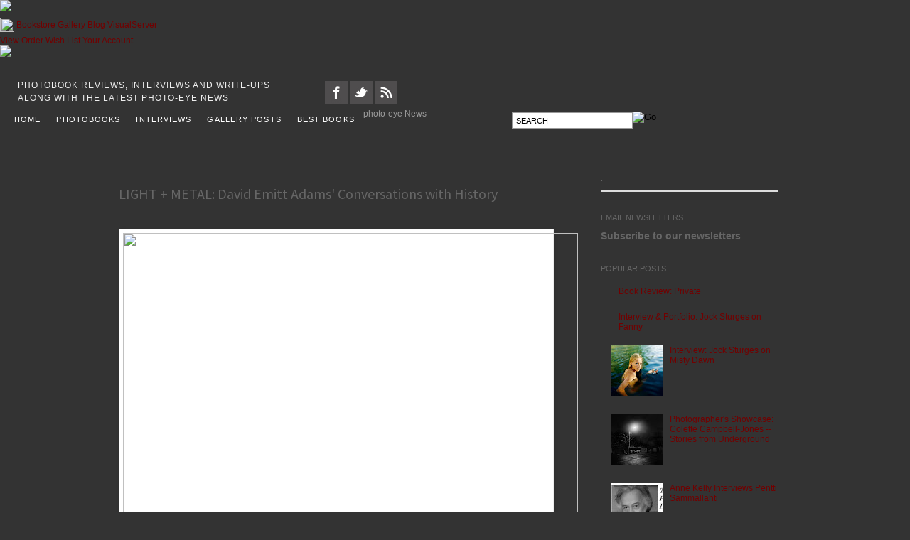

--- FILE ---
content_type: text/html; charset=UTF-8
request_url: https://blog.photoeye.com/2018/08/light-metal-david-emitt-adams.html
body_size: 22328
content:
<!DOCTYPE html>
<html class='v2' dir='ltr' xmlns='http://www.w3.org/1999/xhtml' xmlns:b='http://www.google.com/2005/gml/b' xmlns:data='http://www.google.com/2005/gml/data' xmlns:expr='http://www.google.com/2005/gml/expr'>
<head>
<link href='https://www.blogger.com/static/v1/widgets/335934321-css_bundle_v2.css' rel='stylesheet' type='text/css'/>
<!-- RR 4.6.2013 Wow, this fixed all sorts of problems with ie -->
<!--[if IE]> <style> #has-sub{ background-color:#999; filter: alpha(opacity=0); z-index:-1; } #searchthis{ background-color:#999; filter: alpha(opacity=0); z-index:-1; } </style> <![endif]-->
<meta content='IE=EmulateIE7' http-equiv='X-UA-Compatible'/>
<meta content='nofollow' name='robots'/>
<meta content='width=1100' name='viewport'/>
<meta content='text/html; charset=UTF-8' http-equiv='Content-Type'/>
<meta content='blogger' name='generator'/>
<link href='https://blog.photoeye.com/favicon.ico' rel='icon' type='image/x-icon'/>
<link href='https://blog.photoeye.com/2018/08/light-metal-david-emitt-adams.html' rel='canonical'/>
<link rel="alternate" type="application/atom+xml" title="photo-eye | BLOG - Atom" href="https://blog.photoeye.com/feeds/posts/default" />
<link rel="alternate" type="application/rss+xml" title="photo-eye | BLOG - RSS" href="https://blog.photoeye.com/feeds/posts/default?alt=rss" />
<link rel="service.post" type="application/atom+xml" title="photo-eye | BLOG - Atom" href="https://www.blogger.com/feeds/7308462812779999986/posts/default" />

<link rel="alternate" type="application/atom+xml" title="photo-eye | BLOG - Atom" href="https://blog.photoeye.com/feeds/4071996485284152142/comments/default" />
<!--Can't find substitution for tag [blog.ieCssRetrofitLinks]-->
<link href='https://www.photoeye.com/artists/LightAndMetal/Portfolio3/Images_Large/Image1_H600xW900.jpg' rel='image_src'/>
<meta content='https://blog.photoeye.com/2018/08/light-metal-david-emitt-adams.html' property='og:url'/>
<meta content='LIGHT + METAL: David Emitt Adams&#39; Conversations with History' property='og:title'/>
<meta content='    photo-eye Gallery  LIGHT + METAL: David Emitt Adams&#39; Conversations with History    photo-eye Gallery speaks to Represented Artist David ...' property='og:description'/>
<meta content='https://lh3.googleusercontent.com/blogger_img_proxy/AEn0k_v3dfvQNb73PeN_zovOUd4JU_CCB_pZAMWQBpG4DJ25l-6dyfwCvRHGch2yndwXj0YcYTOS8KWkKf0yOKsAhDQA0qKCR045Z61Ic6-8yZrwYPXDvwWX_lk_l-pKgczlFWgYLkkR3xI0lYVtf8E7x7ijR5tcZ-L36KAdI3is9Ec=w1200-h630-p-k-no-nu' property='og:image'/>
<title>photo-eye | BLOG: LIGHT + METAL: David Emitt Adams' Conversations with History</title>
<style id='page-skin-1' type='text/css'><!--
/*
-----------------------------------------------
Blogger Template
Name:     Simple
Designer: Josh Peterson
URL:      www.noaesthetic.com
----------------------------------------------- */
/* Variable definitions
====================
<Variable name="keycolor" description="Main Color" type="color" default="#66bbdd"/>
<Group description="Page Text" selector="body">
<Variable name="body.font" description="Font" type="font"
default="normal normal 12px Arial, Tahoma, Helvetica, FreeSans, sans-serif"/>
<Variable name="body.text.color" description="Text Color" type="color" default="#222222"/>
</Group>
<Group description="Backgrounds" selector=".body-fauxcolumns-outer">
<Variable name="body.background.color" description="Outer Background" type="color" default="#66bbdd"/>
<Variable name="content.background.color" description="Main Background" type="color" default="#ffffff"/>
<Variable name="header.background.color" description="Header Background" type="color" default="transparent"/>
</Group>
<Group description="Links" selector=".main-outer">
<Variable name="link.color" description="Link Color" type="color" default="#2288bb"/>
<Variable name="link.visited.color" description="Visited Color" type="color" default="#888888"/>
<Variable name="link.hover.color" description="Hover Color" type="color" default="#33aaff"/>
</Group>
<Group description="Blog Title" selector=".header h1">
<Variable name="header.font" description="Font" type="font"
default="normal normal 60px Arial, Tahoma, Helvetica, FreeSans, sans-serif"/>
<Variable name="header.text.color" description="Title Color" type="color" default="#3399bb" />
</Group>
<Group description="Blog Description" selector=".header .description">
<Variable name="description.text.color" description="Description Color" type="color"
default="#777777" />
</Group>
<Group description="Tabs Text" selector=".tabs-inner .widget li a">
<Variable name="tabs.font" description="Font" type="font"
default="normal normal 14px Arial, Tahoma, Helvetica, FreeSans, sans-serif"/>
<Variable name="tabs.text.color" description="Text Color" type="color" default="#999999"/>
<Variable name="tabs.selected.text.color" description="Selected Color" type="color" default="#000000"/>
</Group>
<Group description="Tabs Background" selector=".tabs-outer .PageList">
<Variable name="tabs.background.color" description="Background Color" type="color" default="#f5f5f5"/>
<Variable name="tabs.selected.background.color" description="Selected Color" type="color" default="#eeeeee"/>
</Group>
<Group description="Post Title" selector="h3.post-title, .comments h4">
<Variable name="post.title.font" description="Font" type="font"
default="normal normal 22px Arial, Tahoma, Helvetica, FreeSans, sans-serif"/>
</Group>
<Group description="Date Header" selector=".date-header">
<Variable name="date.header.color" description="Text Color" type="color"
default="#666666"/>
<Variable name="date.header.background.color" description="Background Color" type="color"
default="transparent"/>
</Group>
<Group description="Post Footer" selector=".post-footer">
<Variable name="post.footer.text.color" description="Text Color" type="color" default="#666666"/>
<Variable name="post.footer.background.color" description="Background Color" type="color"
default="#f9f9f9"/>
<Variable name="post.footer.border.color" description="Shadow Color" type="color" default="#eeeeee"/>
</Group>
<Group description="Gadgets" selector="h2">
<Variable name="widget.title.font" description="Title Font" type="font"
default="normal bold 11px Arial, Tahoma, Helvetica, FreeSans, sans-serif"/>
<Variable name="widget.title.text.color" description="Title Color" type="color" default="#000000"/>
<Variable name="widget.alternate.text.color" description="Alternate Color" type="color" default="#999999"/>
</Group>
<Group description="Images" selector=".main-inner">
<Variable name="image.background.color" description="Background Color" type="color" default="#ffffff"/>
<Variable name="image.border.color" description="Border Color" type="color" default="#eeeeee"/>
<Variable name="image.text.color" description="Caption Text Color" type="color" default="#666666"/>
</Group>
<Group description="Accents" selector=".content-inner">
<Variable name="body.rule.color" description="Separator Line Color" type="color" default="#eeeeee"/>
<Variable name="tabs.border.color" description="Tabs Border Color" type="color" default="transparent"/>
</Group>
<Variable name="body.background" description="Body Background" type="background"
color="transparent" default="transparent none repeat scroll top left"/>
<Variable name="body.background.override" description="Body Background Override" type="string" default=""/>
<Variable name="body.background.gradient.cap" description="Body Gradient Cap" type="url"
default="url(//www.blogblog.com/1kt/simple/gradients_light.png)"/>
<Variable name="body.background.gradient.tile" description="Body Gradient Tile" type="url"
default="url(//www.blogblog.com/1kt/simple/body_gradient_tile_light.png)"/>
<Variable name="content.background.color.selector" description="Content Background Color Selector" type="string" default=".content-inner"/>
<Variable name="content.padding" description="Content Padding" type="length" default="10px"/>
<Variable name="content.padding.horizontal" description="Content Horizontal Padding" type="length" default="10px"/>
<Variable name="content.shadow.spread" description="Content Shadow Spread" type="length" default="40px"/>
<Variable name="content.shadow.spread.webkit" description="Content Shadow Spread (WebKit)" type="length" default="5px"/>
<Variable name="content.shadow.spread.ie" description="Content Shadow Spread (IE)" type="length" default="10px"/>
<Variable name="main.border.width" description="Main Border Width" type="length" default="0"/>
<Variable name="header.background.gradient" description="Header Gradient" type="url" default="none"/>
<Variable name="header.shadow.offset.left" description="Header Shadow Offset Left" type="length" default="-1px"/>
<Variable name="header.shadow.offset.top" description="Header Shadow Offset Top" type="length" default="-1px"/>
<Variable name="header.shadow.spread" description="Header Shadow Spread" type="length" default="1px"/>
<Variable name="header.padding" description="Header Padding" type="length" default="30px"/>
<Variable name="header.border.size" description="Header Border Size" type="length" default="1px"/>
<Variable name="header.bottom.border.size" description="Header Bottom Border Size" type="length" default="1px"/>
<Variable name="header.border.horizontalsize" description="Header Horizontal Border Size" type="length" default="0"/>
<Variable name="description.text.size" description="Description Text Size" type="string" default="140%"/>
<Variable name="tabs.margin.top" description="Tabs Margin Top" type="length" default="0" />
<Variable name="tabs.margin.side" description="Tabs Side Margin" type="length" default="30px" />
<Variable name="tabs.background.gradient" description="Tabs Background Gradient" type="url"
default="url(//www.blogblog.com/1kt/simple/gradients_light.png)"/>
<Variable name="tabs.border.width" description="Tabs Border Width" type="length" default="0px"/>
<Variable name="tabs.bevel.border.width" description="Tabs Bevel Border Width" type="length" default="1px"/>
<Variable name="date.header.padding" description="Date Header Padding" type="string" default="inherit"/>
<Variable name="date.header.letterspacing" description="Date Header Letter Spacing" type="string" default="inherit"/>
<Variable name="date.header.margin" description="Date Header Margin" type="string" default="inherit"/>
<Variable name="post.margin.bottom" description="Post Bottom Margin" type="length" default="25px"/>
<Variable name="image.border.small.size" description="Image Border Small Size" type="length" default="2px"/>
<Variable name="image.border.large.size" description="Image Border Large Size" type="length" default="5px"/>
<Variable name="page.width.selector" description="Page Width Selector" type="string" default=".region-inner"/>
<Variable name="page.width" description="Page Width" type="string" default="auto"/>
<Variable name="main.section.margin" description="Main Section Margin" type="length" default="15px"/>
<Variable name="main.padding" description="Main Padding" type="length" default="15px"/>
<Variable name="main.padding.top" description="Main Padding Top" type="length" default="30px"/>
<Variable name="main.padding.bottom" description="Main Padding Bottom" type="length" default="30px"/>
<Variable name="paging.background"
color="transparent"
description="Background of blog paging area" type="background"
default="transparent none no-repeat scroll top center"/>
<Variable name="footer.bevel" description="Bevel border length of footer" type="length" default="0"/>
<Variable name="mobile.background.overlay" description="Mobile Background Overlay" type="string"
default="transparent none repeat scroll top left"/>
<Variable name="mobile.background.size" description="Mobile Background Size" type="string" default="auto"/>
<Variable name="mobile.button.color" description="Mobile Button Color" type="color" default="#ffffff" />
<Variable name="startSide" description="Side where text starts in blog language" type="automatic" default="left"/>
<Variable name="endSide" description="Side where text ends in blog language" type="automatic" default="right"/>
*/
/* Content
----------------------------------------------- */
body, .body-fauxcolumn-outer {
font: normal normal 12px Arial, Tahoma, Helvetica, FreeSans, sans-serif;
color: #666666;
/* background: transparent none repeat scroll top left;
padding: 0 0 0 0;
*/
background:url(https://legacy.photoeye.com/global/images/bgdropshadowlogo.jpg) no-repeat scroll 50% 0pt !important;
background-color:#333 !important;
}
html body .region-inner {
min-width: 0;
max-width: 100%;
width: auto;
}
a:link {
text-decoration:none;
color: #720000;
}
a:visited {
text-decoration:none;
color: #720000;
}
a:hover {
text-decoration:underline;
color: #b41e1e;
}
.body-fauxcolumn-outer .fauxcolumn-inner {
background: transparent none repeat scroll top left;
_background-image: none;
}
.body-fauxcolumn-outer .cap-top {
position: absolute;
z-index: 1;
height: 400px;
width: 100%;
background: transparent none repeat scroll top left;
}
.body-fauxcolumn-outer .cap-top .cap-left {
width: 100%;
background: transparent none repeat-x scroll top left;
_background-image: none;
}
.content-outer {
-moz-box-shadow: 0 0 0 rgba(0, 0, 0, .15);
-webkit-box-shadow: 0 0 0 rgba(0, 0, 0, .15);
-goog-ms-box-shadow: 0 0 0 #333333;
box-shadow: 0 0 0 rgba(0, 0, 0, .15);
margin-bottom: 1px;
}
.content-inner {
padding: 10px 40px;
}
.content-inner {
background-color: transparent;
}
/* Header
----------------------------------------------- */
.header-outer {
background: #ffffff none repeat-x scroll 0 -400px;
_background-image: none;
}
.Header h1 {
font: normal normal 40px Arial, Tahoma, Helvetica, FreeSans, sans-serif;
color: #000000;
text-shadow: 0 0 0 rgba(0, 0, 0, .2);
}
.Header h1 a {
color: #000000;
}
.Header .description {
font-size: 18px;
color: #000000;
}
.header-inner .Header .titlewrapper {
padding: 22px 0;
}
.header-inner .Header .descriptionwrapper {
padding: 0 0;
}
/* Tabs
----------------------------------------------- */
.tabs-inner .section:first-child {
border-top: 0 solid #ffffff;
}
.tabs-inner .section:first-child ul {
margin-top: -1px;
border-top: 1px solid #ffffff;
border-left: 1px solid #ffffff;
border-right: 1px solid #ffffff;
}
.tabs-inner .widget ul {
background: transparent none repeat-x scroll 0 -800px;
_background-image: none;
border-bottom: 0px solid #ffffff;
margin-top: 0;
margin-left: -30px;
margin-right: -30px;
}
.tabs-inner .widget li a {
display: inline-block;
padding: .6em 1em;
font: normal normal 10px Verdana, Geneva, sans-serif;
color: #ffffff;
border-left: 0px solid transparent;
border-right: 1px solid #ffffff;
}
.tabs-inner .widget li:first-child a {
border-left: none;
}
.tabs-inner .widget li.selected a, .tabs-inner .widget li a:hover {
color: #ffffff;
background-color: #720000;
text-decoration: none;
}
/* Columns
----------------------------------------------- */
.main-outer {
border-top: 0 solid transparent;
}
.fauxcolumn-left-outer .fauxcolumn-inner {
border-right: 1px solid transparent;
}
.fauxcolumn-right-outer .fauxcolumn-inner {
border-left: 1px solid transparent;
}
/* Headings
----------------------------------------------- */
h2 {
margin: 0 0 1em 0;
font: normal normal 11px Arial, Tahoma, Helvetica, FreeSans, sans-serif;
color: #666666;
text-transform: uppercase;
}
/* Widgets
----------------------------------------------- */
.widget .zippy {
color: #999999;
text-shadow: 2px 2px 1px rgba(0, 0, 0, .1);
}
.widget .popular-posts ul {
list-style: none;
}
/* Posts
----------------------------------------------- */
.date-header span {
/* background-color: #720000; */
color: #666;
padding: 0.4em;
letter-spacing: .5em;
margin: inherit;
}
.main-inner {
padding-top: 35px;
padding-bottom: 65px;
}
.main-inner .column-center-inner {
padding: 0 0;
}
.main-inner .column-center-inner .section {
margin: 0 1em;
}
.post {
margin: 0 0 0px 0; /* previously -> margin: 0 0 45px 0; */
}
h3.post-title, .comments h4 {
font: normal normal 20px Arial, Tahoma, Helvetica, FreeSans, sans-serif;
/* RR - OVERRIDE WITH GOOGLE FONT */
font-family: 'Source Sans Pro', sans-serif; font-weight:400;
margin: .75em 0 0;
}
.post-body {
font-size: 110%;
line-height: 1.4;
position: relative;
width: 610px !important; /* RR: added this to override width which was too close to right gutter */
}
.post-body img, .post-body .tr-caption-container, .Profile img, .Image img,
.BlogList .item-thumbnail img {
padding: 2px;
background: #ffffff;
border: 1px solid #eeeeee;
-moz-box-shadow: 1px 1px 5px rgba(0, 0, 0, .1);
-webkit-box-shadow: 1px 1px 5px rgba(0, 0, 0, .1);
box-shadow: 1px 1px 5px rgba(0, 0, 0, .1);
}
.post-body img, .post-body .tr-caption-container {
padding: 5px;
}
.post-body .tr-caption-container {
color: #666666;
}
.post-body .tr-caption-container img {
padding: 0;
background: transparent;
border: none;
-moz-box-shadow: 0 0 0 rgba(0, 0, 0, .1);
-webkit-box-shadow: 0 0 0 rgba(0, 0, 0, .1);
box-shadow: 0 0 0 rgba(0, 0, 0, .1);
max-width:600px; /* RR: added this to keep post body images from being too close to right gutter */
}
/* margin: 0 0 1.5em; */
.post-header {
margin: 0 0 .1em;
line-height: 1.6;
font-size: 90%;
}
.post-footer {
margin: 0px -2px 0;
padding: 5px 10px;
color: #666666;
background-color: transparent;
border-bottom: 1px solid #eeeeee;
line-height: 1.6;
font-size: 90%;
}
#comments .comment-author {
padding-top: 1.5em;
border-top: 1px solid transparent;
background-position: 0 1.5em;
}
#comments .comment-author:first-child {
padding-top: 0;
border-top: none;
}
.avatar-image-container {
margin: .2em 0 0;
}
#comments .avatar-image-container img {
border: 1px solid #eeeeee;
}
/* Comments
----------------------------------------------- */
.comments .comments-content .icon.blog-author {
background-repeat: no-repeat;
background-image: url([data-uri]);
}
.comments .comments-content .loadmore a {
border-top: 1px solid #999999;
border-bottom: 1px solid #999999;
}
.comments .comment-thread.inline-thread {
background-color: transparent;
}
.comments .continue {
border-top: 2px solid #999999;
}
/* Accents
---------------------------------------------- */
.section-columns td.columns-cell {
border-left: 1px solid transparent;
}
.blog-pager {
background: transparent url(//www.blogblog.com/1kt/simple/paging_dot.png) repeat-x scroll top center;
}
.blog-pager-older-link, .home-link,
.blog-pager-newer-link {
background-color: transparent;
padding: 5px;
}
.footer-outer {
border-top: 1px dashed #bbbbbb;
}
/* Mobile
----------------------------------------------- */
body.mobile  {
background-size: auto;
}
.mobile .body-fauxcolumn-outer {
background: transparent none repeat scroll top left;
}
.mobile .body-fauxcolumn-outer .cap-top {
background-size: 100% auto;
}
.mobile .content-outer {
-webkit-box-shadow: 0 0 3px rgba(0, 0, 0, .15);
box-shadow: 0 0 3px rgba(0, 0, 0, .15);
padding: 0 0;
}
body.mobile .AdSense {
margin: 0 -0;
}
.mobile .tabs-inner .widget ul {
margin-left: 0;
margin-right: 0;
}
.mobile .post {
margin: 0;
}
.mobile .main-inner .column-center-inner .section {
margin: 0;
}
.mobile .date-header span {
padding: 0.1em 10px;
margin: 0 -10px;
}
.mobile h3.post-title {
margin: 0;
}
.mobile .blog-pager {
background: transparent none no-repeat scroll top center;
}
.mobile .footer-outer {
border-top: none;
}
.mobile .main-inner, .mobile .footer-inner {
background-color: transparent;
}
.mobile-index-contents {
color: #666666;
}
.mobile-link-button {
background-color: #720000;
}
.mobile-link-button a:link, .mobile-link-button a:visited {
color: #ffffff;
}
.mobile .tabs-inner .section:first-child {
border-top: none;
}
.mobile .tabs-inner .PageList .widget-content {
background-color: #720000;
color: #ffffff;
border-top: 0px solid #ffffff;
border-bottom: 0px solid #ffffff;
}
.mobile .tabs-inner .PageList .widget-content .pagelist-arrow {
border-left: 1px solid #ffffff;
}
.content-inner { padding: 10px 0px; }#header, body#layout #header {width:75%;display:inline-block;float:left;}
#header-right, body#layout #header-right {width:20%;display:inline-block;float:right;padding:15px;}
#header-right .widget {margin:0;}
/*-------- Begin Drop Down Menu -------*/
#menubar {
z-index:99999; /*IE needs this */
background: #bbbbbb;
width: 900px;
color: #FFF;
margin: 1px;
padding: 0px;
position: relative;
border-top:0px solid #FFFF;
height:35px;
margin-top:13px; /* IE Adjustment */
}
#menus {
margin: 10;
padding: 0px;
text-align:left;
}
#menus ul {
float: left;
list-style: none;
margin: 0;
padding: 0;
}
#menus li {
list-style: none;
margin: 0;
padding: 0;
border-left: 0px solid #FFF;
border-right: 0px solid #FFF;
height:40px;
}
#menus li a, #menus li a:link, #menus li a:visited {
color: #666;
display: block;
font:normal 11px Helvetica, FreeSans, sans-serif; margin: 0;
letter-spacing:.1em;
padding-top: 9px;
padding-right: 12px;
padding-bottom: 4px;
padding-left: 10px;
text-decoration: none;
height:22px;
}
#menus li span {left:0;}
#menus li a:hover, #menus li a:active {
background: #666; /* MENU HOVER */
color: #FFF;
display: block;
text-decoration: none;
margin: 0;
padding-top: 9px;
padding-right: 12px;
padding-bottom: 5px;
padding-left: 10px;
height:21px;
}
#menus li { /* SUB CELLS */
float: left;
padding: 0;
}
#menus li ul {/* TOP CELLS */
z-index: 9999;
position: absolute;
left: -999em;
height: auto;
width: 125px;
margin: 0;
padding: 0; margin-top:-3px !important; padding-top:10px !important;
}
#menus li ul a {
width: 160px; margin-top:-7px !important;
}
#menus li ul ul {
margin: -25px 0 0 160px;
}
#menus li:hover ul ul, #menus li:hover ul ul ul, #menus li.sfhover ul ul, #menus li.sfhover ul ul ul {
left: -999em;
}
#menus li:hover ul, #menus li li:hover ul, #menus li li li:hover ul, #menus li.sfhover ul, #menus li li.sfhover ul, #menus li li li.sfhover ul {
left: auto;
}
#menus li:hover, #menus li.sfhover {
position: static;
}
#menus li li a, #menus li li a:link, #menus li li a:visited {
background: #999; /* DROP DOWN BACKGROUND COLOR */
width: 120px;
height: 25px;
color: #FFF;
display: block;
font:bold 10px Helvetica, FreeSans, sans-serif;
margin: 0;
padding: 5px 0px 10px 9px;
text-decoration: none;
z-index:9999;
border-bottom: 0px solid #FFF;
}
#menus li li a:hover, #menusli li a:active {
background: #666; /* DROP DOWN HOVER COLOR */
color: #FFF;
display: block;
margin: 0;
padding: 5px 0px 10px 9px;
text-decoration: none;
}
#menus li li a {margin-top:-7px !important;}
/*-------- End Drop Down Menu -------*/

--></style>
<style id='template-skin-1' type='text/css'><!--
body {
min-width: 970px;
}
.content-outer, .content-fauxcolumn-outer, .region-inner {
min-width: 970px;
max-width: 970px;
_width: 970px;
}
.main-inner .columns {
padding-left: 0px;
padding-right: 310px;
}
.main-inner .fauxcolumn-center-outer {
left: 0px;
right: 310px;
/* IE6 does not respect left and right together */
_width: expression(this.parentNode.offsetWidth -
parseInt("0px") -
parseInt("310px") + 'px');
}
.main-inner .fauxcolumn-left-outer {
width: 0px;
}
.main-inner .fauxcolumn-right-outer {
width: 310px;
}
.main-inner .column-left-outer {
width: 0px;
right: 100%;
margin-left: -0px;
}
.main-inner .column-right-outer {
width: 310px;
margin-right: -310px;
}
#layout {
min-width: 0;
}
#layout .content-outer {
min-width: 0;
width: 800px;
}
#layout .region-inner {
min-width: 0;
width: auto;
}
/* FEATURED AREA STYLES */
.postTypeStyle {
font-family: 'Source Sans Pro', sans-serif; color: Maroon; font-weight:400; font-size:14px; padding-top:5px;
}
.postDateStyle {
font-family: 'Source Sans Pro', sans-serif; color: #666666; font-weight:400; font-size:14px; padding-top:5px;
}
.postTitleStyle {
font-family: 'Source Sans Pro', sans-serif; color: Maroon; font-weight:400; font-size:30px; line-height:34px;
}
.postAuthorsStyle {
font-family: 'Source Sans Pro', sans-serif; font-weight:400; font-size:17px; color:#666666;  margin-top:5px; margin-bottom:30px;
}
.postReviewerStyle {
font-family: 'Source Sans Pro', sans-serif; font-weight:400; font-size:14px; color:#666666; margin-top:-30px;
}
.featuredPostSummary {
width: 60%; font-family: 'Source Sans Pro', sans-serif; font-weight:400; font-size:16px; color:#666666; line-height:22px; margin-top: 6px; float:left;
}
.postsFont {
font-family: 'Source Sans Pro', sans-serif; font-weight:400;
}
.postTitleStyleSummary {font-family: 'Source Sans Pro', sans-serif; color: Maroon; font-weight:400; font-size:18px; line-height:1.2; margin-bottom:12px;}
.postTitleStyleSummary a:hover {text-decoration: none;}
.postSubtitleStyleSummary {color: #666666; font-size:13px; font-weight:400; margin-top:-10;}
.post-footer-line-1 {display:none !important;} /* HIDES A DUPLICATE SOCIAL ICON STRIP */
--></style>
<script type='text/javascript'>

  var _gaq = _gaq || [];
  _gaq.push(['_setAccount', 'UA-37338643-1']);
  _gaq.push(['_trackPageview']);

  (function() {
    var ga = document.createElement('script'); ga.type = 'text/javascript'; ga.async = true;
    ga.src = ('https:' == document.location.protocol ? 'https://ssl' : 'http://www') + '.google-analytics.com/ga.js';
    var s = document.getElementsByTagName('script')[0]; s.parentNode.insertBefore(ga, s);
  })();

</script>
<link href='https://legacy.photoeye.com/global/css/global.css' rel='stylesheet' title='MainStyles' type='text/css'/>
<link href='https://legacy.photoeye.com/magazine/css/magazine.css?d=043009' rel='stylesheet' title='MainStyles' type='text/css'/>
<link href='https://legacy.photoeye.com/magazine/css/magazinemt.css' rel='alternate stylesheet' title='MediumText' type='text/css'/>
<link href='https://legacy.photoeye.com/magazine/css/magazinelt.css' rel='alternate stylesheet' title='LargeText' type='text/css'/>
<link href='https://legacy.photoeye.com/magazine/css/magazine.css' media='print' rel='stylesheet' type='text/css'/>
<link href='https://legacy.photoeye.com/magazine/css/magazinemt.css' media='print' rel='stylesheet' type='text/css'/>
<link href='https://legacy.photoeye.com/magazine/css/magazineprint.css' media='print' rel='stylesheet' type='text/css'/>
<link href='https://legacy.photoeye.com/syndication/magazine.cfm' rel='alternate' title='photo-eye Magazine RSS' type='application/rss+xml'/>
<style type='text/css'>
	.MenuItem2 a:hover {text-decoration:none;}
	.rmlink a:hover {text-decoration:none;}
</style>
<script type='text/javascript'>
	/* THIS IS PART OF THE READ MORE HACK */
	var thumbnail_mode = "no-float" ; 
	var summary_noimg =		430;		/* Summary length if no image */
	var summary_img =			300;		/* Summary length if it has image */
	var img_thumb_width =	120;		/* Thumbnail image width */
	var featured_sum =			220;		/* Summary length for featured post */
	var enableMore =			true;		/* Enable / disable the read more script */
	var enableFeatured =		true;		/* Enable / disable the featured post script */
	
	var loopCount = 0;
	
</script>
<!-- IMPORT READ MORE HACK -->
<script src='https://legacy.photoeye.com/magazine/js/auto-readmore-blogger.js' type='text/javascript'></script>
<!-- GOOGLE FONT IMPORT FOR FEATURED AREA -->
<link href='https://fonts.googleapis.com/css?family=Source+Sans+Pro:300,400' rel='stylesheet' type='text/css'/>
<link href='https://www.blogger.com/dyn-css/authorization.css?targetBlogID=7308462812779999986&amp;zx=ef93eb99-f9cc-4cd2-8acd-533083d9a3e9' media='none' onload='if(media!=&#39;all&#39;)media=&#39;all&#39;' rel='stylesheet'/><noscript><link href='https://www.blogger.com/dyn-css/authorization.css?targetBlogID=7308462812779999986&amp;zx=ef93eb99-f9cc-4cd2-8acd-533083d9a3e9' rel='stylesheet'/></noscript>
<meta name='google-adsense-platform-account' content='ca-host-pub-1556223355139109'/>
<meta name='google-adsense-platform-domain' content='blogspot.com'/>

</head>
<body class='loading' onload='resizeToContent(2)'>
<div class='ContainAll' id='SiteContainer' style='visibility: visible; '>
<script async='async' src='https://www.google-analytics.com/ga.js' type='text/javascript'></script>
<script src='https://legacy.photoeye.com/global/spry/SpryCollapsiblePanel.js' type='text/javascript'></script>
<script src='https://legacy.photoeye.com/global/spry/SpryValidationTextField.js' type='text/javascript'></script>
<script src='https://legacy.photoeye.com/global/spry/SpryValidationTextarea.js' type='text/javascript'></script>
<!--<script src='https://www.photoeye.com/global/includes/prototype-1.js' type='text/javascript'/>-->
<script src='https://legacy.photoeye.com/magazine/includes/js_Magazine_functions_11_13.js' type='text/javascript'></script>
<script type='text/javascript'>
			function PELogoHover(logotoggle) {
				logovar = document.getElementById("PElogo");
				if (logotoggle == "on") {
					logovar.src = "https://legacy.photoeye.com/global/images/PElogosmall2.jpg";
				}
				else {
					logovar.src = "https://legacy.photoeye.com/global/images/PElogosmall.jpg";
				}
			}
			<!--
			  if(window.attachEvent)
 			   window.attachEvent("onload",setListeners);

			  function setListeners(){
 			   inputList = document.getElementsByTagName("INPUT");
 			   for(i=0;i<inputList.length;i++){
 			     inputList[i].attachEvent("onpropertychange",restoreStyles);
 			     inputList[i].style.backgroundColor = "";
			    }
			    selectList = document.getElementsByTagName("SELECT");
			    for(i=0;i<selectList.length;i++){
			      selectList[i].attachEvent("onpropertychange",restoreStyles);
			      selectList[i].style.backgroundColor = "";
			    }
			  }

			  function restoreStyles(){
			    if(event.srcElement.style.backgroundColor != "")
			      event.srcElement.style.backgroundColor = "";
			  }//-->
			</script>
<script type='text/javascript'>
 			var _gaq = _gaq || [];
 			 _gaq.push(['_setAccount', 'UA-15150870-6']);
			  _gaq.push(['_trackPageview']);

			(function() {
			var ga = document.createElement('script'); ga.type = 'text/javascript'; ga.async = true;
			ga.src = ('https:' == document.location.protocol ? 'https://ssl' : 'http://www') + '.google-analytics.com/ga.js';
			var s = document.getElementsByTagName('script')[0]; s.parentNode.insertBefore(ga, s);})();
			</script>
<div style='position:absolute;top:-5000px;visibility:hidden;'>
<img src='https://legacy.photoeye.com/global/images/top_logo_account.gif'/>
<img src='https://legacy.photoeye.com/global/images/top_logo_auctions.gif'/>
<img src='https://legacy.photoeye.com/global/images/top_logo_bookstore.gif'/>
<img src='https://legacy.photoeye.com/global/images/top_logo_gallery.gif'/>
<img src='https://legacy.photoeye.com/global/images/top_logo_guide.gif'/>
<!-- <img src='https://www.photoeye.com/global/images/top_logo_blog.gif'/>-->
<img src='https://legacy.photoeye.com/global/images/top_logo_newsletters.gif'/>
<img src='https://legacy.photoeye.com/global/images/top_logo_visualserver.gif'/>
</div>
<script type='text/javascript'>
			function top_logo_swap(onoff, division){
				if(onoff === 1){
					var fullsrc = "https://legacy.photoeye.com/global/images/top_logo_"+(division+".gif");
					top_logo.src = fullsrc;
				}
				if(onoff === 0){
					top_logo.src = currentdivision;
				}
			}
			</script>
<div class='MenuHead'>
<div class='Head2'>
<div class='MenuHolder' id='MHlogo'><a href='https://www.photoeye.com/'>
<span class='PhotoEye' onmouseout='PELogoHover(&#39;off&#39;)' onmouseover='PELogoHover(&#39;on&#39;)'><img id='PElogo' src='https://legacy.photoeye.com/global/images/PElogosmall.jpg'/></span></a>
</div>
<div class='MenuHolder' id='MH2'>
<!-- TOP NAV -->
<span class='MenuItem2' style='position:relative;top:6px;background:none;'><a href='https://www.photoeye.com/Index.cfm'><img height='20' id='top_logo' src='https://legacy.photoeye.com/global/images/top_logo_magazine.gif' width='20'/></a></span>
<span class='MenuItem2' id='Books' onmouseout='top_logo_swap(0,0)' onmouseover='top_logo_swap(1,&#39;bookstore&#39;)'><a href='https://www.photoeye.com/bookstore/'>Bookstore</a></span>
<span class='MenuItem2' id='Gallery' onmouseout='top_logo_swap(0,0)' onmouseover='top_logo_swap(1,&#39;gallery&#39;)'><a href='https://www.photoeye.com/gallery/'>Gallery</a></span>
<span class='MenuItem2' id='Mag' onmouseout='top_logo_swap(0,0)' onmouseover='top_logo_swap(1,&#39;magazine&#39;)'><a href='https://www.photoeye.com/magazine/'>Blog</a></span>
<span class='MenuItem2' id='VisualServer' onmouseout='top_logo_swap(0,0)' onmouseover='top_logo_swap(1,&#39;visualserver&#39;)' style='background:none;'><a href='https://www.visualserver.com'>VisualServer</a></span>
</div>
<script type='text/javascript'>
			var top_logo = document.getElementById('top_logo');
			var currentdivision = top_logo.src;
		</script>
<style>#MH4 {bottom:-1px}</style>
<div class='MenuHolder' id='MH4' style='margin-top:8px;'>
<span class='MenuItem2' id='Name' style='background:none;'></span>
<span class='MenuItem2' id='Order'><a href='https://www.photoeye.com/templates/ViewOrder.cfm'>View Order</a></span>
<span class='MenuItem2' id='Order'><a href='https://www.photoeye.com/templates/Wishlist.cfm'>Wish List</a></span>
<span class='MenuItem2' id='Account' style='background:none;'><a href='https://www.photoeye.com/account/index.cfm?xAcct=1'>Your Account</a></span>
</div>
</div>
</div>
<div class='DivisionMenu'>
<div class='DivisionMenuTop'>
<div class='DivisionMenuLeft'>
<div class='FL1'><a href='https://www.photoeye.com/magazine/'><img src='https://legacy.photoeye.com/magazine/images/logotransBLOG.png'/></a></div>
</div>
<div class='DivisionMenuRight' style='margin-top:28px; margin-right:30px; '>
<!-- MAIN BAR NAV DISABLED -->
<!-- <div class="FL2" id="NoBorderLeft"><a href="https://www.photoeye.com/magazine/features/">FEATURES</a></div> <div class="FL5"><img src="https://legacy.photoeye.com/global/images/menudot.gif"/></div> <div class="FL2"><a href="https://www.photoeye.com/magazine/articles/">ARTICLES</a></div> <div class="FL5"><img src="https://legacy.photoeye.com/global/images/menudot.gif"/></div> <div class="FL2"><a href="https://www.photoeye.com/magazine/reviews/">REVIEWS</a></div> <div class="FL5"><img src="https://legacy.photoeye.com/global/images/menudot.gif"/></div> <div class="FL2"><a href="https://blog.photoeye.com/">BLOG</a></div> <div class="FL5"><img src="https://legacy.photoeye.com/global/images/menudot.gif"/></div> <div class="FL2"><a href="https://www.photoeye.com/magazine/archives/">ARCHIVES</a></div> <div class="FL5"><img src="https://legacy.photoeye.com/global/images/menudot.gif"/></div> <div class="FL2"><a href="https://www.photoeye.com/magazine_admin/index.cfm/bestbooks.2012">BEST OF 2012</a></div> -->
<div style='font-size:12px; text-align: left; color:#EEE; margin-left:25px; line-height:18px; letter-spacing:1px;'>PHOTOBOOK REVIEWS,  INTERVIEWS AND WRITE-UPS<br/>ALONG WITH THE LATEST PHOTO-EYE NEWS</div>
<!-- SOCIAL WIDGET -->
<div style='margin-top:-33px; margin-left:442px;'>
<div class='tabs section' id='crosscol-social'><div class='widget HTML' data-version='1' id='HTML1'>
<h2 class='title'>Social Media</h2>
<div class='widget-content'>
<div class="social-sidebar-buttons">

<a href="https://www.facebook.com/pages/photo-eye/71615562767" title="Facebook"><img src="https://blogger.googleusercontent.com/img/b/R29vZ2xl/AVvXsEiPRTY1do4dwkGzY6xTQxHHz5Xka7ToXGSr1F_zXg9EIZoyaPlE6F3p9k-y8X8-5Q7aO7t-tP3u93EFvIEcznKD5CAdmgBzTbR1sZlQopd9Ly2KQZkxiO0SqjWq2MBt8gFn-zpeeJbZHVo/h120/32x32_facebook.jpg" width="32" height="32" alt="photo-eye on Facebook" /></a>

<a href="https://www.twitter.com/photoeyebooks" title="twitter"><img src="https://blogger.googleusercontent.com/img/b/R29vZ2xl/AVvXsEg3q874gglTJ4J6fkDb2qf01d1lCh6eKp4SYmR-lWMSqyaF1zCMpbzKtmeBmYBs5Zr-Y7L7yHotQeHkgGFBSxKyXtiVg24QCEvdiUKHaU6FeVb6ex25zt6Zc1DZeYnYhrq8kv93Ysr0Sbc/h120/32x32_twitter.jpg" width="32" height="32" alt="photo-eye on Twitter" /></a>

<a href="feed://blog.photoeye.com/feeds/posts/default" title="RSS"><img src="https://blogger.googleusercontent.com/img/b/R29vZ2xl/AVvXsEgYdeF1GhXxWk4DK6heYIegGN3mVH98O_nps3mxi6r838G7Gr8S8uEei35XRzMZScyEcjsC2ftTNp80lOB7xLlPjhjT1-7gpX6fAyNO1gc45obQuwCMANnFJbGfbA6UAgTw51tVJMm5-3c/h120/32x32_rss.jpg" width="32" height="32" alt="Code it Pretty RSS" /></a>

</div>
</div>
<div class='clear'></div>
</div></div></div>
</div>
</div>
</div>
<div class='MainArea MainAreaBG' id='MagMain' style='visibility: visible; height: auto; text-align:left !important;'>
<div class='MASearch' style='overflow: visible; height:42px; margin-top:-10px; padding-bottom:5px; '>
<div class='BScontain'>
<div class='BSsearch'>
<div id='menubar' style='width:930px; margin-left:10px; background: none !important;'>
<ul id='menus'>
<li><a href='https://blog.photoeye.com/'><span style='color: #ffffff;'>HOME</span></a></li>
<li class='has-sub'><a href='#'><span style='color: #ffffff;'>PHOTOBOOKS</span></a>
<ul>
<li><a href='https://blog.photoeye.com/search/label/Book%20Reviews'><span style='color: #ffffff; vertical-align:-8px;'>REVIEWS</span></a></li>
<li><a href='https://blog.photoeye.com/search/label/Book%20of%20the%20Week'><span style='color: #ffffff; padding-right:3px; vertical-align:-2px;'>BOOK OF THE WEEK</span></a></li>
<li><a href='https://blog.photoeye.com/search/label/Best%20Books'><span style='color: #ffffff; vertical-align:-8px;'>BEST BOOKS</span></a></li>
<li><a href='https://blog.photoeye.com/search/label/Books'><span style='color: #ffffff; vertical-align:-2px;'>ALL PHOTOBOOK POSTS</span></a></li>
</ul>
</li>
<li><a href='https://blog.photoeye.com/search/label/Interviews'><span style='color: #ffffff;'>INTERVIEWS</span></a>
</li>
<li><a href='#'><span style='color: #ffffff;'>GALLERY POSTS</span></a>
<ul>
<li><a href='https://blog.photoeye.com/search/label/Gallery'><span style='color: #ffffff; vertical-align:-3px;'>PHOTO-EYE GALLERY</span></a></li>
<li><a href='https://blog.photoeye.com/search/label/Photographer%27s%20Showcase'><span style='color: #ffffff; vertical-align:-2px;'>PHOTOGRAPHER'S SHOWCASE</span></a></li>
</ul>
</li>
<li><!--<a href='https://www.blogger.com/rearrange?blogID=969025396232818858&amp;action=editWidget&amp;sectionId=crosscol&amp;widgetType=null&amp;widgetId=HTML4#'>--><a href='https://blog.photoeye.com/search/label/Best%20Books'><span style='color: #ffffff;'>BEST BOOKS</span></a>
<ul>
<li><a href='https://www.photoeye.com/best-books-2021/' target='_blank'><span style='color: #ffffff; vertical-align:-8px;'>2021</span></a>
</li>
<li><a href='https://www.photoeye.com/best-books-2020/' target='_blank'><span style='color: #ffffff; vertical-align:-8px;'>2020</span></a>
</li>
<li><a href='https://www.photoeye.com/best-books-2019/' target='_blank'><span style='color: #ffffff; vertical-align:-8px;'>2019</span></a>
</li>
<li><a href='https://www.photoeye.com/best-books-2018/' target='_blank'><span style='color: #ffffff; vertical-align:-8px;'>2018</span></a>
</li>
<li><a href='https://blog.photoeye.com/2017/12/the-best-books-of-2017.html' target='_blank'><span style='color: #ffffff; vertical-align:-8px;'>2017</span></a>
</li>
<li><a href='https://blog.photoeye.com/2016/12/the-best-books-of-2016.html' target='_blank'><span style='color: #ffffff; vertical-align:-8px;'>2016</span></a>
</li>
<li><a href='https://blog.photoeye.com/2015/12/the-best-books-of-2015.html' target='_blank'><span style='color: #ffffff; vertical-align:-8px;'>2015</span></a>
</li>
<li><a href='https://blog.photoeye.com/2014/12/the-best-books-of-2014.html' target='_blank'><span style='color: #ffffff; vertical-align:-8px;'>2014</span></a>
</li>
<li><a href='https://blog.photoeye.com/2013/12/the-best-books-of-2013.html' target='_blank'><span style='color: #ffffff; vertical-align:-8px;'>2013</span></a>
</li>
<!-- <li><a href='https://www.photoeye.com/magazine_admin/index.cfm/bestbooks.2012' target='_blank'><span style='color: #ffffff; vertical-align:-8px;'>2012</span></a> </li> <li><a href='https://www.photoeye.com/magazine_admin/index.cfm/bestbooks.2011' target='_blank'><span style='color: #ffffff; vertical-align:-8px;'>2011</span></a> </li> <li><a href='https://www.photoeye.com/magazine_admin/index.cfm/bestbooks.2010' target='_blank'><span style='color: #ffffff; vertical-align:-8px;'>2010</span></a> </li> <li class='last'><a href='https://www.photoeye.com/magazine_admin/index.cfm/bestbooks.2009' target='_blank'><span style='color: #ffffff; vertical-align:-8px;'>2009</span></a> </li> <li class='last'><a href='https://www.photoeye.com/magazine/Bestof2008/2/index.cfm' target='_blank'><span style='color: #ffffff; vertical-align:-8px;'>2008</span></a> </li> -->
</ul>
</li>
<li><span style='color: #999999;'>photo-eye News</span>
<!-- This is invisible, couldn't get this to work any other way. if not here the 1st block below will be wrong -->
</li>
</ul>
<form action='/search' id='searchthis' method='get'>
<input id='search-box' name='q' onclick='this.value=&#39;&#39;' size='25' style='font-size:11px; display:block; float:left; margin-left:120px; margin-top:5px; padding-bottom:1px; padding-top:2px;border:1px solid #999; width: 220 px; height:18px;padding-right:5px; margin-right:0px; font: normal 10px; padding-left:5px;' type='text' value='SEARCH'/>
<input id='search-btn' src='https://www.photoeye.com/magazine/images/go.png' style='padding-left:0px; margin-top:4px; ' type='image' value='Go'/>
</form>
</div>
<!-- SUB NAV WIDGET -->
<div>
<div class='tabs no-items section' id='crosscol-bar'></div>
</div>
<!-- SEARCH WIDGET -->
<div style='margin-top:-37px; margin-left:610px;'>
<div class='tabs no-items section' id='crosscol'></div>
</div>
</div>
</div>
</div>
<!--<b:section class='navbar' id='navbar' maxwidgets='1' showaddelement='no'/>-->
<!-- FEATURED AREA -->
<div id='featured_area' style='background-color:#FFFFFF; height:320px; border-bottom: #999999 solid 4px;'>
</div>
<!-- END FEATURED AREA -->
<div class='body-fauxcolumns'>
<div class='fauxcolumn-outer body-fauxcolumn-outer'>
<div class='cap-top'>
<div class='cap-left'></div>
<div class='cap-right'></div>
</div>
<div class='fauxborder-left'>
<div class='fauxborder-right'></div>
<div class='fauxcolumn-inner'>
</div>
</div>
<div class='cap-bottom'>
<div class='cap-left'></div>
<div class='cap-right'></div>
</div>
</div>
</div>
<div class='content'>
<div class='content-fauxcolumns'>
<div class='fauxcolumn-outer content-fauxcolumn-outer'>
<div class='cap-top'>
<div class='cap-left'></div>
<div class='cap-right'></div>
</div>
<div class='fauxborder-left'>
<div class='fauxborder-right'></div>
<div class='fauxcolumn-inner'>
</div>
</div>
<div class='cap-bottom'>
<div class='cap-left'></div>
<div class='cap-right'></div>
</div>
</div>
</div>
<div class='content-outer'>
<div class='content-cap-top cap-top'>
<div class='cap-left'></div>
<div class='cap-right'></div>
</div>
<div class='fauxborder-left content-fauxborder-left'>
<div class='fauxborder-right content-fauxborder-right'></div>
<div class='content-inner'>
<header>
<div class='header-outer'>
<div class='header-cap-top cap-top'>
<div class='cap-left'></div>
<div class='cap-right'></div>
</div>
<div class='fauxborder-left header-fauxborder-left'>
<div class='fauxborder-right header-fauxborder-right'></div>
<!--<div class='region-inner header-inner'> <b:section class='header' id='header' maxwidgets='1' showaddelement='no'> <b:widget id='Header1' locked='true' title='Test Blog (Header)' type='Header'/> </b:section> <b:section id='header-right' showaddelement='yes'/> <div style='clear: both;'/> </div>-->
</div>
<div class='header-cap-bottom cap-bottom'>
<div class='cap-left'></div>
<div class='cap-right'></div>
</div>
</div>
</header>
<div class='tabs-outer'>
<div class='tabs-cap-top cap-top'>
<div class='cap-left'></div>
<div class='cap-right'></div>
</div>
<div class='fauxborder-left tabs-fauxborder-left'>
<div class='fauxborder-right tabs-fauxborder-right'></div>
<div class='region-inner tabs-inner'>
<!--<b:section class='tabs' id='crosscol' maxwidgets='1' showaddelement='yes'> <b:widget id='HTML4' locked='false' title='' type='HTML'/> </b:section>-->
</div>
</div>
<div class='tabs-cap-bottom cap-bottom'>
<div class='cap-left'></div>
<div class='cap-right'></div>
</div>
</div>
<div class='main-outer'>
<div class='main-cap-top cap-top'>
<div class='cap-left'></div>
<div class='cap-right'></div>
</div>
<div class='fauxborder-left main-fauxborder-left'>
<div class='fauxborder-right main-fauxborder-right'></div>
<div class='region-inner main-inner'>
<div class='columns fauxcolumns'>
<div class='fauxcolumn-outer fauxcolumn-center-outer'>
<div class='cap-top'>
<div class='cap-left'></div>
<div class='cap-right'></div>
</div>
<div class='fauxborder-left'>
<div class='fauxborder-right'></div>
<div class='fauxcolumn-inner'>
</div>
</div>
<div class='cap-bottom'>
<div class='cap-left'></div>
<div class='cap-right'></div>
</div>
</div>
<div class='fauxcolumn-outer fauxcolumn-left-outer'>
<div class='cap-top'>
<div class='cap-left'></div>
<div class='cap-right'></div>
</div>
<div class='fauxborder-left'>
<div class='fauxborder-right'></div>
<div class='fauxcolumn-inner'>
</div>
</div>
<div class='cap-bottom'>
<div class='cap-left'></div>
<div class='cap-right'></div>
</div>
</div>
<div class='fauxcolumn-outer fauxcolumn-right-outer'>
<div class='cap-top'>
<div class='cap-left'></div>
<div class='cap-right'></div>
</div>
<div class='fauxborder-left'>
<div class='fauxborder-right'></div>
<div class='fauxcolumn-inner'>
</div>
</div>
<div class='cap-bottom'>
<div class='cap-left'></div>
<div class='cap-right'></div>
</div>
</div>
<!-- corrects IE6 width calculation -->
<div class='columns-inner'>
<div class='column-center-outer'>
<div class='column-center-inner'>
<!-- BLOG WIDGET -->
<div class='main section' id='main'><div class='widget Blog' data-version='1' id='Blog1'>
<div class='blog-posts hfeed postsFont'>
<!--Can't find substitution for tag [defaultAdStart]-->
<script type='text/javascript'>
						// RR: HIDE FEATURED AREA for individual post pages
						var z = document.getElementById('featured_area');
						z.style.display='none';
				</script>

      	   		 	<div class="date-outer">
				
<script type='text/javascript'>
    			if(getCategory()!='1'){document.write("<h2 class='date-header'><span>Friday, August 17, 2018</span></h2>");}
			</script>

			<div class="date-posts">
		
<div class='post-outer'>
<div class='post hentry' itemprop='blogPost' itemscope='itemscope' itemtype='http://schema.org/BlogPosting'>
<meta content='https://www.photoeye.com/artists/LightAndMetal/Portfolio3/Images_Large/Image1_H600xW900.jpg' itemprop='image_url'/>
<meta content='7308462812779999986' itemprop='blogId'/>
<meta content='4071996485284152142' itemprop='postId'/>
<a name='4071996485284152142'></a>
<h3 class='post-title entry-title' itemprop='name'>
LIGHT + METAL: David Emitt Adams' Conversations with History
</h3>
<div class='post-header'>
<div class='post-header-line-1'></div>
</div>
<div class='post-body entry-content' id='post-body-4071996485284152142' itemprop='description articleBody'>
<!-- FEATURED POST HEADER INFO -->

<br />
<div style="display: none;">
<span id="xTag">photo-eye Gallery</span> <span id="xTitle">LIGHT + METAL:<br />David Emitt Adams' <em>Conversations with History</em></span> <span id="xAuthors"></span> <span id="xReviewer"></span> <span id="xSummary">photo-eye Gallery speaks to Represented Artist David Emitt Adams about works from his series <em>Conversations with History</em> currently on view in LIGHT + METAL. </span>
</div>
<!-- END FEATURED POST HEADER INFO --><br />
<table align="center" cellpadding="0" cellspacing="0" class="tr-caption-container" style="margin-left: auto; margin-right: auto; text-align: center;"><tbody>
<tr><td style="text-align: center;"><span style="margin-left: auto; margin-right: auto;"><a href="https://www.photoeye.com/gallery/forms2/index.cfm?image=1&amp;id=2013&amp;imagePosition=1&amp;Door=1&amp;Portfolio=Portfolio3&amp;Gallery=1&amp;Page=#LBimage001" target="_blank"><img border="0" data-original-height="533" data-original-width="800" height="426" src="https://www.photoeye.com/artists/LightAndMetal/Portfolio3/Images_Large/Image1_H600xW900.jpg" width="640" /></a></span></td></tr>
<tr><td class="tr-caption" style="text-align: center;"><a href="https://www.photoeye.com/gallery/forms2/index.cfm?image=1&amp;id=2013&amp;imagePosition=1&amp;Door=1&amp;Portfolio=Portfolio3&amp;Gallery=1&amp;Page=#LBimage001" target="_blank">David Emitt Adams, <i>111 Degrees</i>, Facing West, 2014,&nbsp;</a><br />
<a href="https://www.photoeye.com/gallery/forms2/index.cfm?image=1&amp;id=2013&amp;imagePosition=1&amp;Door=1&amp;Portfolio=Portfolio3&amp;Gallery=1&amp;Page=#LBimage001" target="_blank">Wet plate collodion tintype made on object found in the Sonoran Desert, 4x6.5" Image, Unique, $2200</a></td></tr>
</tbody></table>
photo-eye Gallery is proud to feature works from David Emitt Adams' <i>Conversations with History</i>&nbsp;as a part of LIGHT + METAL.&nbsp;&nbsp;In <i>Conversations with History</i>, Adams photographs the Western American Desert landscape directly onto found tin cans using the antique Wet Plate Collodion process. Principally, Adams is making a tintype on a tin can, which may sound cute, but the artistic intentions and social implications run deep. Adams is concerned with the American West, its rich photographic history, and the changes it has witnessed in the last 150 years due to urban sprawl. The tin cans Adams elevates to art objects are evidence of the waste created as civilization encroaches on the land, and the photograph is a reference for the land civilization displaces. As a project, <i>Conversations with History</i> is both well considered and immaculately executed.<br />
<br />
We reached out to Adams' for insight regarding his works on view in LIGHT + METAL as well as how his practice has changed over time.<br />
<br />
<table align="center" cellpadding="0" cellspacing="0" class="tr-caption-container" style="margin-left: auto; margin-right: auto; text-align: center;"><tbody>
<tr><td style="text-align: center;"><span style="margin-left: auto; margin-right: auto;"><a href="https://www.photoeye.com/gallery/forms2/index.cfm?image=1&amp;id=2013&amp;imagePosition=1&amp;Door=1&amp;Portfolio=Portfolio3&amp;Gallery=1&amp;Page=#LBimage004" target="_blank"><img border="0" data-original-height="533" data-original-width="800" height="426" src="https://www.photoeye.com/artists/LightAndMetal/Portfolio3/Images_Large/Image4_H600xW900.jpg" width="640" /></a></span></td></tr>
<tr><td class="tr-caption" style="text-align: center;"><a href="https://www.photoeye.com/gallery/forms2/index.cfm?image=1&amp;id=2013&amp;imagePosition=1&amp;Door=1&amp;Portfolio=Portfolio3&amp;Gallery=1&amp;Page=#LBimage004" target="_blank">David Emitt Adams, Eagletail, 2014, Wet plate collodion tintype made on object found in the Sonoran Desert, 6x8" Image, Unique, $2200</a></td></tr>
</tbody></table>
<br />
<i><b><br /></b></i> <i><b>photo-eye:</b>&nbsp; &nbsp; &nbsp;What inspired you to create the pieces that are included in LIGHT + METAL?</i><br />
<i><br /></i>
<br />
<table cellpadding="0" cellspacing="0" class="tr-caption-container" style="float: right; margin-left: 1em; text-align: right;"><tbody>
<tr><td style="text-align: center;"><span style="clear: right; margin-bottom: 1em; margin-left: auto; margin-right: auto;"><a href="http://davidemittadams.com/portfolio/traces/" target="_blank"><img border="0" data-original-height="540" data-original-width="720" height="240" src="https://lh3.googleusercontent.com/blogger_img_proxy/AEn0k_umlEFEdvaGYHWr14h9EjJD1af26gCy2SCR2VIrKW7hnMZUxaqrNfVSCgWGZ7AtLMJWpufgLFeDfkV1fPQyuNS3zOl__Y-Z_bXt1-_FV42H2y1XtIOBMxh1cu97Is7l0y5A=s0-d" width="320"></a></span></td></tr>
<tr><td class="tr-caption" style="text-align: center;"><a href="http://davidemittadams.com/portfolio/traces/" target="_blank">David Emitt Adams on location in the Sonoran Desert.<br />Image courtesy of the artist.</a></td></tr>
</tbody></table>
<b>David Emitt Adams:</b>&nbsp; &nbsp; &nbsp;The pieces included in this exhibition are from my ongoing series <i>Conversations with History</i>. This work came about through my exploration of the land that surrounds Phoenix, AZ. Although we have some of the most beautiful and pristine desert landscape, one can very easily find discarded remnants from those who have previously traveled through the desert. I began to collect the abandoned remnants that the desert had left its own marks on. These objects are decades old and are shaped by the two main components of photography: light and time. It is this history and the history of this place that inspired me to create this work.<br />
<br />
<i><b>pe:&nbsp; </b>&nbsp; &nbsp;What type of work did you make prior to the work you are making today, what inspired the change?</i><br />
<br />
<b>DEA:&nbsp;</b> &nbsp; &nbsp;My earliest work was all made in a very traditional fashion with a large-format camera and darkroom-based practice. As my passion for photography grew so did my interest in the medium's history. This led me to work with the collodion process and out of financial necessity, I began to use discarded metal as a substrate for the image to sit on. I began to make tintypes on any metal I could find that I could flatten and put into my camera. It was this act of necessity that led me to think more deeply about the metal I was creating images on. The first series that really illustrated this idea is titled <i>36 Exposures</i> and can be found on my website: <a href="http://davidemittadams.com/">davidemittadams.com</a><br />
<table align="center" cellpadding="0" cellspacing="0" class="tr-caption-container" style="margin-left: auto; margin-right: auto; text-align: center;"><tbody>
<tr><td style="text-align: center;"><span style="margin-left: auto; margin-right: auto;"><a href="https://www.photoeye.com/gallery/forms2/index.cfm?image=1&amp;id=2013&amp;imagePosition=1&amp;Door=1&amp;Portfolio=Portfolio3&amp;Gallery=1&amp;Page=#LBimage005" target="_blank"><img border="0" data-original-height="600" data-original-width="400" height="640" src="https://www.photoeye.com/artists/LightAndMetal/Portfolio3/Images_Large/Image5_H600xW900.jpg" width="426" /></a></span></td></tr>
<tr><td class="tr-caption" style="text-align: center;"><a href="https://www.photoeye.com/gallery/forms2/index.cfm?image=1&amp;id=2013&amp;imagePosition=1&amp;Door=1&amp;Portfolio=Portfolio3&amp;Gallery=1&amp;Page=#LBimage005" target="_blank">David Emitt Adams, <i class="">Pickepost</i>, 2015 Wet plate collodion tintype made on object found in the Sonoran Desert,</a><br />
<a href="https://www.photoeye.com/gallery/forms2/index.cfm?image=1&amp;id=2013&amp;imagePosition=1&amp;Door=1&amp;Portfolio=Portfolio3&amp;Gallery=1&amp;Page=#LBimage005" target="_blank">&nbsp;8x6" Image, Unique, $1800</a></td></tr>
</tbody></table>
<br />
<br />
<i><b>pe:</b>&nbsp; &nbsp; &nbsp;Do you have a story you can share about making one of the pieces in the show?</i><br />
<br />
<b>DEA:</b>&nbsp; &nbsp; &nbsp;No one story comes to mind about a specific object in the show but many from <i>Conversations with History</i> do have interesting back stories involving wildlife encounters and the creatures that may have temporarily inhabited these found objects. Let's just say, I am very cautious that nothing is inside the found objects before I bring them into my studio now.<br />
<br />
<br />
<table align="center" cellpadding="0" cellspacing="0" class="tr-caption-container" style="margin-left: auto; margin-right: auto; text-align: center;"><tbody>
<tr><td style="text-align: center;"><span style="margin-left: auto; margin-right: auto;"><a href="https://www.photoeye.com/gallery/forms2/index.cfm?image=1&amp;id=2013&amp;imagePosition=1&amp;Door=1&amp;Portfolio=Portfolio3&amp;Gallery=1&amp;Page=#LBimage002" target="_blank"><img border="0" data-original-height="533" data-original-width="800" height="426" src="https://www.photoeye.com/artists/LightAndMetal/Portfolio3/Images_Large/Image2_H600xW900.jpg" width="640" /></a></span></td></tr>
<tr><td class="tr-caption" style="text-align: center;"><a href="https://www.photoeye.com/gallery/forms2/index.cfm?image=1&amp;id=2013&amp;imagePosition=1&amp;Door=1&amp;Portfolio=Portfolio3&amp;Gallery=1&amp;Page=#LBimage002" target="_blank">David Emitt Adams, <i>The Valley Between</i>, 2015 Wet plate collodion tintype made on object found in the Sonoran Desert, 6x6" Image, Unique, $750</a></td></tr>
</tbody></table>
<br />
<i><b>pe:</b>&nbsp; &nbsp; &nbsp;Is there anything else you would like to add?</i><br />
<br />
<b>DEA:&nbsp;</b> &nbsp; &nbsp;I would just like to say thank you to photo-eye, and if anyone is interested in seeing more of my working methods you can do so on my Instagram: @davidemittadams.<br />
<br />
<table cellpadding="0" cellspacing="0" class="tr-caption-container" style="float: left; margin-right: 1em; text-align: left;"><tbody>
<tr><td style="text-align: center;"><a href="http://davidemittadams.com/files/gimgs/25_DEA_Web.jpg" imageanchor="1" style="clear: left; margin-bottom: 1em; margin-left: auto; margin-right: auto;"><img border="0" data-original-height="361" data-original-width="439" height="263" src="https://lh3.googleusercontent.com/blogger_img_proxy/AEn0k_vl_aYrA9CZeRFIkwcGkX9QMSdSO-ogKiM1P7jJ3Xv0FIK4nsYEn7Q3git2__TJIArwe06UvMBwA4QMm4ldq3mJDKUYnyoaCCnN7rrHOupn2OWSRMK3Jbjl=s0-d" width="320"></a></td></tr>
<tr><td class="tr-caption" style="text-align: center;">David Emitt Adams<br />
Image&nbsp;&#169; Michael Matthew Woodlee</td></tr>
</tbody></table>
David Emitt Adams is a Represented Artist at photo-eye Gallery appearing in numerous group exhibitions and art fairs since 2013. Adams' practice revolves around the creation of unique photographic objects utilizing antique processes, such as wet-plate collodion, made with items associated with each project, such as Kodak film canisters, discarded cans, and 50-gallon oil drums. Images are rendered directly on the objects, often on site, giving the work a complex relationship between historical reference, contemporary practice, and specific location. Adams has exhibited work nationally and internationally, including&nbsp;The Griffin Museum of Photography, Winchester, MA, the Phoenix Art Museum, and&nbsp;VOZ&#8217;Galerie, Paris, France among others. His work is also in the permanent collection of major institutions such as the George Eastman House, Museum of Photographic Arts San Diego, and Santa Barbara Museum of Art.<br />
<div>
<br /></div>
<div style="text-align: center;">
&#8212;&#8212;&#8212;</div>
<br />
<div class="separator" style="clear: both; text-align: center;">
<a href="https://www.photoeye.com/gallery/forms2/homepage.cfm?id=2013&amp;door=1&amp;Gallery=1&amp;Page=" style="clear: left; float: left; margin-bottom: 1em; margin-right: 1em;" target="_blank"><img border="0" data-original-height="800" data-original-width="373" height="400" src="https://www.photoeye.com/gallery/images/LightMetalGalleryBanner.jpg" width="185" /></a></div>
<div style="text-align: left;">
LIGHT + METAL is on view at photo-eye Gallery&nbsp;</div>
<div style="text-align: left;">
through September 15th, 2018.&nbsp;</div>
<br />
<div style="text-align: left;">
For additional information on David Emitt Adams' work,&nbsp;</div>
<div style="text-align: left;">
and to purchase prints, please contact Gallery Staff at&nbsp;</div>
<div style="text-align: left;">
505-988-5152 or <a href="mailto:gallery@photoeye.com">gallery@photoeye.com</a>.</div>
<div style="text-align: left;">
<br /></div>
<div style="text-align: left;">
<a href="https://www.photoeye.com/gallery/forms2/index.cfm?image=1&amp;id=2013&amp;imagePosition=1&amp;Door=1&amp;Portfolio=Portfolio3&amp;Gallery=1&amp;Page=" target="_blank">&#187; View LIGHT +&nbsp; METAL</a></div>
<div style="text-align: left;">
<br /></div>
<div style="text-align: left;">
<a href="https://7308462812779999986_b4668fa3afbfaa26f401ecb20ee64735815508aa.blogspot.com/search?q=Light%2BMetal&amp;x=0&amp;y=0" target="_blank">&#187; Read More about the Exhibition</a></div>
<div style="text-align: left;">
<br /></div>
<div style="text-align: left;">
<a href="http://blog.photoeye.com/2018/08/three-works-we-love-from-light-metal.html" target="_blank">&#187; Favorites from LIGHT + METAL&nbsp;</a></div>
<div style="text-align: left;">
<br /></div>
<div style="text-align: left;">
<a href="https://www.google.com/maps/place/photo-eye+Gallery/@35.6826773,-105.9474317,15z/data=!4m5!3m4!1s0x0:0x984ca00cf75c7ed3!8m2!3d35.6826773!4d-105.9474317" target="_blank">&nbsp;&#187; Visit the Gallery</a></div>
<div style="text-align: left;">
&nbsp; &nbsp;&nbsp;<a href="https://www.google.com/maps/place/photo-eye+Gallery/@35.6826773,-105.9474317,15z/data=!4m5!3m4!1s0x0:0x984ca00cf75c7ed3!8m2!3d35.6826773!4d-105.9474317" target="_blank">541 S. Guadalupe St.</a></div>
<div style="text-align: left;">
&nbsp; &nbsp;&nbsp;<a href="https://www.google.com/maps/place/photo-eye+Gallery/@35.6826773,-105.9474317,15z/data=!4m5!3m4!1s0x0:0x984ca00cf75c7ed3!8m2!3d35.6826773!4d-105.9474317" target="_blank">Santa Fe, NM 87501</a></div>
<div style="text-align: left;">
&nbsp; &nbsp;&nbsp;<a href="https://www.google.com/maps/place/photo-eye+Gallery/@35.6826773,-105.9474317,15z/data=!4m5!3m4!1s0x0:0x984ca00cf75c7ed3!8m2!3d35.6826773!4d-105.9474317" target="_blank">&#8211; View the Map &#8211;</a></div>
<br />
<br />
<br />
<br />
<br />
<br />
<br />
<br />
<div style='clear: both;'></div>
</div>
<div class='post-footer'>
<script type='text/javascript'>
		/* hide number of comments on each post in index - is also class for social media buttons */
		tempType="item"
		if(tempType!="item"){hideClass("post-footer");}
    	//if(getCategory()=="1"){hideClass("post-footer");}
    </script>
<div class='post-footer-line post-footer-line-1'><span class='post-author vcard'>
</span>
<span class='post-timestamp'>
</span>
<span class='post-comment-link'>
</span>
<span class='post-icons'>
</span>
<div class='post-share-buttons goog-inline-block'>
</div>
</div>
<div class='post-footer-line post-footer-line-2'><span class='post-labels'>
Labels:
<a href='https://blog.photoeye.com/search/label/David%20Emitt%20Adams' rel='tag'>David Emitt Adams</a>,
<a href='https://blog.photoeye.com/search/label/Interviews' rel='tag'>Interviews</a>,
<a href='https://blog.photoeye.com/search/label/Light%2BMetal' rel='tag'>Light+Metal</a>
</span>
</div>
<div class='post-footer-line post-footer-line-3'><span class='post-location'>
</span>
</div>
</div>
</div>
<div class='comments' id='comments'>
<a name='comments'></a>
<div id='backlinks-container'>
<div id='Blog1_backlinks-container'>
</div>
</div>
</div>
</div>
<script type='text/javascript'>
					// RR: HIDE THE FIRST POST only on home landing page because it's now featured
					if (enableFeatured){
						if(getCategory()=='home'){
							var z = document.getElementsByClassName('date-outer');
							//z[0].style.display='none'
						} else {
							// RR: HIDE THE FEATURED AREA if not the home page
							var z = document.getElementById('featured_area');
							z.style.display='none'
						}
					}
				</script>

        </div></div>
      
<!--Can't find substitution for tag [adEnd]-->
</div>
<div class='blog-pager' id='blog-pager'>
<span id='blog-pager-newer-link'>
<a class='blog-pager-newer-link' href='https://blog.photoeye.com/2018/08/book-of-week-heavens-by-barbara-bosworth.html' id='Blog1_blog-pager-newer-link' title='Newer Post'>Newer Post</a>
</span>
<span id='blog-pager-older-link'>
<a class='blog-pager-older-link' href='https://blog.photoeye.com/2018/08/light-metal-heather-oelklaus-is.html' id='Blog1_blog-pager-older-link' title='Older Post'>Older Post</a>
</span>
<a class='home-link' href='https://blog.photoeye.com/'>Home</a>
</div>
<div class='clear'></div>
<div class='post-feeds'>
</div>
</div></div>
</div>
</div>
<div class='column-left-outer'>
<div class='column-left-inner'>
<aside>
</aside>
</div>
</div>
<div class='column-right-outer'>
<div class='column-right-inner'>
<aside>
<div class='sidebar section' id='sidebar-right-1'><div class='widget HTML' data-version='1' id='HTML2'>
<h2 class='title'>.</h2>
<div class='widget-content'>
<div style="padding-top:2px; background-color:#ddd;">
    <script type="text/javascript"  src="https://www.photoeye.com/advertising/pull_ad.cfm"></script> 
	<!--<a href="https://www.photoeye.com/magazine/advertise.cfm">Advertise with us</a>-->
</div>
</div>
<div class='clear'></div>
</div><div class='widget HTML' data-version='1' id='HTML7'>
<h2 class='title'>Email Newsletters</h2>
<div class='widget-content'>
<style type="text/css">
.mc-field-group.input-group ul li div label {
    display: block!important;
    padding-left: 22px;
}
.mc-field-group.input-group ul li div label span {
    vertical-align: middle;
}
.mc-field-group.input-group ul li div label input[type=radio] {
    margin-left: -22px;
    vertical-align: middle;
}
.mc-field-group.input-group ul li div label input[type=checkbox] {
    vertical-align: middle;
}
.lighten {
    opacity: 0.65;
}
input#mc-embedded-subscribe {
    margin: 0!important;
}
</style>
<h3>Subscribe to our newsletters</h3>
<div id='_en2'></div>
<script type="text/javascript" src="https://ajax.googleapis.com/ajax/libs/jquery/1.9.1/jquery.min.js"></script>
<script>
$mcj = jQuery.noConflict(true);
$mcj('#_en2').load('https://www.photoeye.com/emailnewsletter/includes/dsp_mailchimp_form.cfm');
</script>
</div>
<div class='clear'></div>
</div><div class='widget PopularPosts' data-version='1' id='PopularPosts1'>
<h2>Popular Posts</h2>
<div class='widget-content popular-posts'>
<ul>
<li>
<div class='item-thumbnail-only'>
<div class='item-thumbnail'>
<a href='https://blog.photoeye.com/2015/03/book-review-private.html' target='_blank'>
<img alt='' border='0' src='https://lh3.googleusercontent.com/blogger_img_proxy/AEn0k_tf0qC0yIRWHOA4vlk4HXZ-FiBNgbHK0MedaKbYYXge2n7XmYgcPgKMuUALla3tFj9OkgJoLl_ZA8UR7aaUcHTRD2jA6EDajNfGfN2UN5IaajRleMBcxm8OZg=w72-h72-p-k-no-nu'/>
</a>
</div>
<div class='item-title'><a href='https://blog.photoeye.com/2015/03/book-review-private.html'>Book Review: Private</a></div>
</div>
<div style='clear: both;'></div>
</li>
<li>
<div class='item-thumbnail-only'>
<div class='item-thumbnail'>
<a href='https://blog.photoeye.com/2015/04/interview-portfolio-jock-sturges-on.html' target='_blank'>
<img alt='' border='0' src='https://lh3.googleusercontent.com/blogger_img_proxy/AEn0k_uqdwpB4g45CZ4XoRwlIim66B5htn4i7hC9BBj9KQTZe29jkQRxMu5OoIkI5zSUx2pJ4JznMheevqctvx840rVgLYFkU6viB1FdowS0vz7dijWSiM41CfTlkUmj7P8sYTxVYJ19bnA7yYSoSMGaeBYHd6QNThkG69F5ALDQ=w72-h72-p-k-no-nu'/>
</a>
</div>
<div class='item-title'><a href='https://blog.photoeye.com/2015/04/interview-portfolio-jock-sturges-on.html'>Interview & Portfolio: Jock Sturges on Fanny</a></div>
</div>
<div style='clear: both;'></div>
</li>
<li>
<div class='item-thumbnail-only'>
<div class='item-thumbnail'>
<a href='https://blog.photoeye.com/2013/05/interview-jock-sturges-on-misty-dawn.html' target='_blank'>
<img alt='' border='0' src='https://blogger.googleusercontent.com/img/b/R29vZ2xl/AVvXsEhAp5Az48e5ODVU7YHdndHkdMR-ZfyiY56xsnJbmCThbDEs1TZJVw1E5xNRIrzA8musE6l37xP1zhoDW5A2sJyhHojaIsv9hjv7IUN5G75GTNC1_sp-Lmj-fVqEtjvP82z9rz0lxNpMIW8/w72-h72-p-k-no-nu/Image10_H600xW900.jpg'/>
</a>
</div>
<div class='item-title'><a href='https://blog.photoeye.com/2013/05/interview-jock-sturges-on-misty-dawn.html'>Interview: Jock Sturges on Misty Dawn</a></div>
</div>
<div style='clear: both;'></div>
</li>
<li>
<div class='item-thumbnail-only'>
<div class='item-thumbnail'>
<a href='https://blog.photoeye.com/2010/08/photographers-showcase-colette-campbell.html' target='_blank'>
<img alt='' border='0' src='https://blogger.googleusercontent.com/img/b/R29vZ2xl/AVvXsEgGuxi0Ek3ChkAY8APdJQZ1Aldc13IfA0ng-cZroJ9ZB_NairbLF6ORYXXLM9OLxvIZDwvsRnR7i83TdPBDew9Wtc1GN6AafnlHddeuBp9449-c5a_3R30KpSYXeWJtWg9ahWgWIZkcwHk/w72-h72-p-k-no-nu/colette.jpg'/>
</a>
</div>
<div class='item-title'><a href='https://blog.photoeye.com/2010/08/photographers-showcase-colette-campbell.html'>Photographer's Showcase: Colette Campbell-Jones -- Stories from Underground</a></div>
</div>
<div style='clear: both;'></div>
</li>
<li>
<div class='item-thumbnail-only'>
<div class='item-thumbnail'>
<a href='https://blog.photoeye.com/2017/06/anne-kelly-interviews-pentti-sammallahti.html' target='_blank'>
<img alt='' border='0' src='https://blogger.googleusercontent.com/img/b/R29vZ2xl/AVvXsEgjDQytCX95TuCFsMVtk4ytc00oJtULO-IxeZd0b7xwEnos2WZ9OylukZVDoemvKxCHwqoixkldsrRJPxMXqxdk9iRHwniMzWAVOz-EsSaP-xuQOH_7oUlem6MJvUH3O17B3T9B1KPylRUy/w72-h72-p-k-no-nu/Pentti+Interview+Header.jpg'/>
</a>
</div>
<div class='item-title'><a href='https://blog.photoeye.com/2017/06/anne-kelly-interviews-pentti-sammallahti.html'>Anne Kelly Interviews Pentti Sammallahti</a></div>
</div>
<div style='clear: both;'></div>
</li>
<li>
<div class='item-thumbnail-only'>
<div class='item-thumbnail'>
<a href='https://blog.photoeye.com/2025/03/failing-reviewed-by-blake-andrews.html' target='_blank'>
<img alt='' border='0' src='https://lh3.googleusercontent.com/blogger_img_proxy/AEn0k_vtjxIcxjkl2L_QPAfT9rlUYyVoSOvA0PTH0OwoHToYBzA1oALhUqniZclIfNMDCdx21KKkqv-GSLmwM-y0okqX5Oj40RuGxA6cZSDc-uh7m64dnSQSBQ-RAUg3FenJ4Qs=w72-h72-p-k-no-nu'/>
</a>
</div>
<div class='item-title'><a href='https://blog.photoeye.com/2025/03/failing-reviewed-by-blake-andrews.html'>Failing: Reviewed by Blake Andrews</a></div>
</div>
<div style='clear: both;'></div>
</li>
<li>
<div class='item-thumbnail-only'>
<div class='item-thumbnail'>
<a href='https://blog.photoeye.com/2021/07/book-of-week-selected-by-blake-andrews.html' target='_blank'>
<img alt='' border='0' src='https://lh3.googleusercontent.com/blogger_img_proxy/AEn0k_tT-8wKxqeTCdyVNzjuKl8SlEa9Y5FNkDfsnp2MU51Ay4hw1UizIn0iNbnVUckvUM5SKTNr_DJ7hxnErE-6svB-7LUn0CjXt07dm-1YEYtO-R6cxXQOF_d677C0CESsFbwjT9FM8iM4=w72-h72-p-k-no-nu'/>
</a>
</div>
<div class='item-title'><a href='https://blog.photoeye.com/2021/07/book-of-week-selected-by-blake-andrews.html'>Book of the Week: Selected by Blake Andrews</a></div>
</div>
<div style='clear: both;'></div>
</li>
<li>
<div class='item-thumbnail-only'>
<div class='item-thumbnail'>
<a href='https://blog.photoeye.com/2014/05/book-review-stump.html' target='_blank'>
<img alt='' border='0' src='https://lh3.googleusercontent.com/blogger_img_proxy/AEn0k_uqItW6DXyVOX2oYOORAMFTKjhHKclFMGHpKM7MLMzneE3qqo7TInlexWI6Uz6Hanox0Pu_ig_HP3Cs_g-d4lg0-isszdS2XNMog74kbXbySqNXSbFmlDixxno=w72-h72-p-k-no-nu'/>
</a>
</div>
<div class='item-title'><a href='https://blog.photoeye.com/2014/05/book-review-stump.html'>Book Review: Stump</a></div>
</div>
<div style='clear: both;'></div>
</li>
<li>
<div class='item-thumbnail-only'>
<div class='item-thumbnail'>
<a href='https://blog.photoeye.com/2013/12/the-best-books-of-2013.html' target='_blank'>
<img alt='' border='0' src='https://lh3.googleusercontent.com/blogger_img_proxy/AEn0k_vcZOTVKQNz3oHNqIWqAWAWxGw3OB1o7F0juATzV5ZoFJ13KnWzZuX50d0wiBFNbTvF-A-4zbRXT2hsPXzgp5r4EJho0C7CyCYakk0qYOtwsnP0ahXQ65wAFJk82k_t4i21eg=w72-h72-p-k-no-nu'/>
</a>
</div>
<div class='item-title'><a href='https://blog.photoeye.com/2013/12/the-best-books-of-2013.html'>The Best Books of 2013</a></div>
</div>
<div style='clear: both;'></div>
</li>
<li>
<div class='item-thumbnail-only'>
<div class='item-thumbnail'>
<a href='https://blog.photoeye.com/2011/02/jeffrey-ladd-on-errata-editions.html' target='_blank'>
<img alt='' border='0' src='https://blogger.googleusercontent.com/img/b/R29vZ2xl/AVvXsEhh_DwbH4pXjRWwPTK689U0nKTRAj0TqFa-ULi_RlRej1fRSwzmEsi3EexyknuTc6OJZrhjZ8DWU2-hgFHrQe3yqMR8Wvk2-1zHQhcFI8OfNQSevXkF9pnzAAjO65pq2xZRiDqZEYXv1JU/w72-h72-p-k-no-nu/errataeditions1.jpg'/>
</a>
</div>
<div class='item-title'><a href='https://blog.photoeye.com/2011/02/jeffrey-ladd-on-errata-editions.html'>Jeffrey Ladd on Errata Editions</a></div>
</div>
<div style='clear: both;'></div>
</li>
</ul>
<div class='clear'></div>
</div>
</div><div class='widget HTML' data-version='1' id='HTML6'>
<h2 class='title'>Contributors</h2>
<div class='widget-content'>
<ul>
<li><a href="https://blog.photoeye.com/search/label/Blake%20Andrews">Blake Andrews</a></li>

<li><a href="https://blog.photoeye.com/search/label/Brian%20Arnold">Brian Arnold</a></li>

<li><a href="https://blog.photoeye.com/search/label/Kim%20Beil">Kim Beil</a></li>

<li><a href="https://blog.photoeye.com/search/label/Odette%20England">Odette England</a></li>


<li><a href="https://blog.photoeye.com/search/label/Christopher%20J.%20Johnson">Christopher J Johnson</a></li>

<li><a href="https://blog.photoeye.com/search/label/Anne%20Kelly">Anne Kelly</a></li>

<li><a href="https://blog.photoeye.com/search/label/Owen%20Kobasz">Owen Kobasz</a></li>


<li><a href="https://blog.photoeye.com/search/label/George%20Slade">George Slade</a></li>


<li><a href="https://blog.photoeye.com/search/label/Zach%20Stieneker">Zach Stieneker</a></li>

<li><a href="https://blog.photoeye.com/search/label/Shannon%20Taggart">Shannon Taggart</a></li>

<li><a href="https://blog.photoeye.com/search/label/Cheryl%20Van%20Hooven">Cheryl Van Hooven</a></li>

<li><a href="https://blog.photoeye.com/search/label/Kyler%20Zeleny">Kyler Zeleny</a></li>

<li><a href="https://blog.photoeye.com/search/label/Brad%20Zellar">Brad Zellar</a></li>


</ul>
</div>
<div class='clear'></div>
</div><div class='widget BlogArchive' data-version='1' id='BlogArchive1'>
<h2>Blog Archive</h2>
<div class='widget-content'>
<div id='ArchiveList'>
<div id='BlogArchive1_ArchiveList'>
<select id='BlogArchive1_ArchiveMenu'>
<option value=''>Blog Archive</option>
<option value='https://blog.photoeye.com/2025/04/'>April (2)</option>
<option value='https://blog.photoeye.com/2025/03/'>March (4)</option>
<option value='https://blog.photoeye.com/2025/02/'>February (3)</option>
<option value='https://blog.photoeye.com/2025/01/'>January (4)</option>
<option value='https://blog.photoeye.com/2024/12/'>December (3)</option>
<option value='https://blog.photoeye.com/2024/11/'>November (2)</option>
<option value='https://blog.photoeye.com/2024/10/'>October (4)</option>
<option value='https://blog.photoeye.com/2024/09/'>September (4)</option>
<option value='https://blog.photoeye.com/2024/08/'>August (4)</option>
<option value='https://blog.photoeye.com/2024/07/'>July (3)</option>
<option value='https://blog.photoeye.com/2024/06/'>June (4)</option>
<option value='https://blog.photoeye.com/2024/05/'>May (3)</option>
<option value='https://blog.photoeye.com/2024/04/'>April (5)</option>
<option value='https://blog.photoeye.com/2024/03/'>March (4)</option>
<option value='https://blog.photoeye.com/2024/02/'>February (7)</option>
<option value='https://blog.photoeye.com/2024/01/'>January (4)</option>
<option value='https://blog.photoeye.com/2023/12/'>December (2)</option>
<option value='https://blog.photoeye.com/2023/11/'>November (4)</option>
<option value='https://blog.photoeye.com/2023/10/'>October (4)</option>
<option value='https://blog.photoeye.com/2023/09/'>September (7)</option>
<option value='https://blog.photoeye.com/2023/08/'>August (7)</option>
<option value='https://blog.photoeye.com/2023/07/'>July (6)</option>
<option value='https://blog.photoeye.com/2023/06/'>June (6)</option>
<option value='https://blog.photoeye.com/2023/05/'>May (6)</option>
<option value='https://blog.photoeye.com/2023/04/'>April (5)</option>
<option value='https://blog.photoeye.com/2023/03/'>March (7)</option>
<option value='https://blog.photoeye.com/2023/02/'>February (6)</option>
<option value='https://blog.photoeye.com/2023/01/'>January (6)</option>
<option value='https://blog.photoeye.com/2022/12/'>December (6)</option>
<option value='https://blog.photoeye.com/2022/11/'>November (6)</option>
<option value='https://blog.photoeye.com/2022/10/'>October (7)</option>
<option value='https://blog.photoeye.com/2022/09/'>September (6)</option>
<option value='https://blog.photoeye.com/2022/08/'>August (5)</option>
<option value='https://blog.photoeye.com/2022/07/'>July (7)</option>
<option value='https://blog.photoeye.com/2022/06/'>June (7)</option>
<option value='https://blog.photoeye.com/2022/05/'>May (9)</option>
<option value='https://blog.photoeye.com/2022/04/'>April (6)</option>
<option value='https://blog.photoeye.com/2022/03/'>March (7)</option>
<option value='https://blog.photoeye.com/2022/02/'>February (7)</option>
<option value='https://blog.photoeye.com/2022/01/'>January (9)</option>
<option value='https://blog.photoeye.com/2021/12/'>December (11)</option>
<option value='https://blog.photoeye.com/2021/11/'>November (8)</option>
<option value='https://blog.photoeye.com/2021/10/'>October (8)</option>
<option value='https://blog.photoeye.com/2021/09/'>September (7)</option>
<option value='https://blog.photoeye.com/2021/08/'>August (9)</option>
<option value='https://blog.photoeye.com/2021/07/'>July (10)</option>
<option value='https://blog.photoeye.com/2021/06/'>June (10)</option>
<option value='https://blog.photoeye.com/2021/05/'>May (10)</option>
<option value='https://blog.photoeye.com/2021/04/'>April (13)</option>
<option value='https://blog.photoeye.com/2021/03/'>March (10)</option>
<option value='https://blog.photoeye.com/2021/02/'>February (8)</option>
<option value='https://blog.photoeye.com/2021/01/'>January (8)</option>
<option value='https://blog.photoeye.com/2020/12/'>December (12)</option>
<option value='https://blog.photoeye.com/2020/11/'>November (12)</option>
<option value='https://blog.photoeye.com/2020/10/'>October (11)</option>
<option value='https://blog.photoeye.com/2020/09/'>September (7)</option>
<option value='https://blog.photoeye.com/2020/08/'>August (9)</option>
<option value='https://blog.photoeye.com/2020/07/'>July (8)</option>
<option value='https://blog.photoeye.com/2020/06/'>June (8)</option>
<option value='https://blog.photoeye.com/2020/05/'>May (7)</option>
<option value='https://blog.photoeye.com/2020/04/'>April (9)</option>
<option value='https://blog.photoeye.com/2020/03/'>March (5)</option>
<option value='https://blog.photoeye.com/2020/02/'>February (4)</option>
<option value='https://blog.photoeye.com/2020/01/'>January (4)</option>
<option value='https://blog.photoeye.com/2019/12/'>December (18)</option>
<option value='https://blog.photoeye.com/2019/11/'>November (8)</option>
<option value='https://blog.photoeye.com/2019/10/'>October (9)</option>
<option value='https://blog.photoeye.com/2019/09/'>September (10)</option>
<option value='https://blog.photoeye.com/2019/08/'>August (6)</option>
<option value='https://blog.photoeye.com/2019/07/'>July (11)</option>
<option value='https://blog.photoeye.com/2019/06/'>June (7)</option>
<option value='https://blog.photoeye.com/2019/05/'>May (7)</option>
<option value='https://blog.photoeye.com/2019/04/'>April (10)</option>
<option value='https://blog.photoeye.com/2019/03/'>March (7)</option>
<option value='https://blog.photoeye.com/2019/02/'>February (8)</option>
<option value='https://blog.photoeye.com/2019/01/'>January (11)</option>
<option value='https://blog.photoeye.com/2018/12/'>December (28)</option>
<option value='https://blog.photoeye.com/2018/11/'>November (9)</option>
<option value='https://blog.photoeye.com/2018/10/'>October (11)</option>
<option value='https://blog.photoeye.com/2018/09/'>September (16)</option>
<option value='https://blog.photoeye.com/2018/08/'>August (13)</option>
<option value='https://blog.photoeye.com/2018/07/'>July (10)</option>
<option value='https://blog.photoeye.com/2018/06/'>June (11)</option>
<option value='https://blog.photoeye.com/2018/05/'>May (10)</option>
<option value='https://blog.photoeye.com/2018/04/'>April (7)</option>
<option value='https://blog.photoeye.com/2018/03/'>March (8)</option>
<option value='https://blog.photoeye.com/2018/02/'>February (9)</option>
<option value='https://blog.photoeye.com/2018/01/'>January (11)</option>
<option value='https://blog.photoeye.com/2017/12/'>December (36)</option>
<option value='https://blog.photoeye.com/2017/11/'>November (13)</option>
<option value='https://blog.photoeye.com/2017/10/'>October (15)</option>
<option value='https://blog.photoeye.com/2017/09/'>September (12)</option>
<option value='https://blog.photoeye.com/2017/08/'>August (13)</option>
<option value='https://blog.photoeye.com/2017/07/'>July (12)</option>
<option value='https://blog.photoeye.com/2017/06/'>June (14)</option>
<option value='https://blog.photoeye.com/2017/05/'>May (13)</option>
<option value='https://blog.photoeye.com/2017/04/'>April (13)</option>
<option value='https://blog.photoeye.com/2017/03/'>March (15)</option>
<option value='https://blog.photoeye.com/2017/02/'>February (14)</option>
<option value='https://blog.photoeye.com/2017/01/'>January (13)</option>
<option value='https://blog.photoeye.com/2016/12/'>December (38)</option>
<option value='https://blog.photoeye.com/2016/11/'>November (17)</option>
<option value='https://blog.photoeye.com/2016/10/'>October (16)</option>
<option value='https://blog.photoeye.com/2016/09/'>September (13)</option>
<option value='https://blog.photoeye.com/2016/08/'>August (16)</option>
<option value='https://blog.photoeye.com/2016/07/'>July (16)</option>
<option value='https://blog.photoeye.com/2016/06/'>June (18)</option>
<option value='https://blog.photoeye.com/2016/05/'>May (20)</option>
<option value='https://blog.photoeye.com/2016/04/'>April (21)</option>
<option value='https://blog.photoeye.com/2016/03/'>March (22)</option>
<option value='https://blog.photoeye.com/2016/02/'>February (20)</option>
<option value='https://blog.photoeye.com/2016/01/'>January (20)</option>
<option value='https://blog.photoeye.com/2015/12/'>December (48)</option>
<option value='https://blog.photoeye.com/2015/11/'>November (24)</option>
<option value='https://blog.photoeye.com/2015/10/'>October (24)</option>
<option value='https://blog.photoeye.com/2015/09/'>September (21)</option>
<option value='https://blog.photoeye.com/2015/08/'>August (18)</option>
<option value='https://blog.photoeye.com/2015/07/'>July (21)</option>
<option value='https://blog.photoeye.com/2015/06/'>June (20)</option>
<option value='https://blog.photoeye.com/2015/05/'>May (23)</option>
<option value='https://blog.photoeye.com/2015/04/'>April (22)</option>
<option value='https://blog.photoeye.com/2015/03/'>March (23)</option>
<option value='https://blog.photoeye.com/2015/02/'>February (24)</option>
<option value='https://blog.photoeye.com/2015/01/'>January (27)</option>
<option value='https://blog.photoeye.com/2014/12/'>December (54)</option>
<option value='https://blog.photoeye.com/2014/11/'>November (24)</option>
<option value='https://blog.photoeye.com/2014/10/'>October (24)</option>
<option value='https://blog.photoeye.com/2014/09/'>September (20)</option>
<option value='https://blog.photoeye.com/2014/08/'>August (20)</option>
<option value='https://blog.photoeye.com/2014/07/'>July (23)</option>
<option value='https://blog.photoeye.com/2014/06/'>June (21)</option>
<option value='https://blog.photoeye.com/2014/05/'>May (23)</option>
<option value='https://blog.photoeye.com/2014/04/'>April (27)</option>
<option value='https://blog.photoeye.com/2014/03/'>March (26)</option>
<option value='https://blog.photoeye.com/2014/02/'>February (22)</option>
<option value='https://blog.photoeye.com/2014/01/'>January (49)</option>
<option value='https://blog.photoeye.com/2013/12/'>December (29)</option>
<option value='https://blog.photoeye.com/2013/11/'>November (24)</option>
<option value='https://blog.photoeye.com/2013/10/'>October (27)</option>
<option value='https://blog.photoeye.com/2013/09/'>September (25)</option>
<option value='https://blog.photoeye.com/2013/08/'>August (24)</option>
<option value='https://blog.photoeye.com/2013/07/'>July (28)</option>
<option value='https://blog.photoeye.com/2013/06/'>June (25)</option>
<option value='https://blog.photoeye.com/2013/05/'>May (28)</option>
<option value='https://blog.photoeye.com/2013/04/'>April (25)</option>
<option value='https://blog.photoeye.com/2013/03/'>March (25)</option>
<option value='https://blog.photoeye.com/2013/02/'>February (22)</option>
<option value='https://blog.photoeye.com/2013/01/'>January (22)</option>
<option value='https://blog.photoeye.com/2012/12/'>December (31)</option>
<option value='https://blog.photoeye.com/2012/11/'>November (28)</option>
<option value='https://blog.photoeye.com/2012/10/'>October (23)</option>
<option value='https://blog.photoeye.com/2012/09/'>September (18)</option>
<option value='https://blog.photoeye.com/2012/08/'>August (23)</option>
<option value='https://blog.photoeye.com/2012/07/'>July (22)</option>
<option value='https://blog.photoeye.com/2012/06/'>June (21)</option>
<option value='https://blog.photoeye.com/2012/05/'>May (24)</option>
<option value='https://blog.photoeye.com/2012/04/'>April (21)</option>
<option value='https://blog.photoeye.com/2012/03/'>March (24)</option>
<option value='https://blog.photoeye.com/2012/02/'>February (23)</option>
<option value='https://blog.photoeye.com/2012/01/'>January (23)</option>
<option value='https://blog.photoeye.com/2011/12/'>December (23)</option>
<option value='https://blog.photoeye.com/2011/11/'>November (21)</option>
<option value='https://blog.photoeye.com/2011/10/'>October (22)</option>
<option value='https://blog.photoeye.com/2011/09/'>September (18)</option>
<option value='https://blog.photoeye.com/2011/08/'>August (21)</option>
<option value='https://blog.photoeye.com/2011/07/'>July (22)</option>
<option value='https://blog.photoeye.com/2011/06/'>June (22)</option>
<option value='https://blog.photoeye.com/2011/05/'>May (21)</option>
<option value='https://blog.photoeye.com/2011/04/'>April (18)</option>
<option value='https://blog.photoeye.com/2011/03/'>March (21)</option>
<option value='https://blog.photoeye.com/2011/02/'>February (20)</option>
<option value='https://blog.photoeye.com/2011/01/'>January (24)</option>
<option value='https://blog.photoeye.com/2010/12/'>December (20)</option>
<option value='https://blog.photoeye.com/2010/11/'>November (30)</option>
<option value='https://blog.photoeye.com/2010/10/'>October (25)</option>
<option value='https://blog.photoeye.com/2010/09/'>September (22)</option>
<option value='https://blog.photoeye.com/2010/08/'>August (26)</option>
<option value='https://blog.photoeye.com/2010/07/'>July (15)</option>
<option value='https://blog.photoeye.com/2010/06/'>June (8)</option>
<option value='https://blog.photoeye.com/2010/05/'>May (7)</option>
</select>
</div>
</div>
<div class='clear'></div>
</div>
</div><div class='widget HTML' data-version='1' id='HTML3'>
<h2 class='title'>Social Icons</h2>
<div class='widget-content'>
<span id="st_finder"></span>
<script type="text/javascript" src="https://w.sharethis.com/widget/stblogger2.js"></script>
<script type="text/javascript">
	var switchTo5x=true;
	stBlogger2.init("https://w.sharethis.com/button/buttons.js", {"email":["hcount","Email",""],"twitter":["hcount","Tweet",""],"facebook":["hcount","Facebook",""],"pinterest":["hcount","Pinterest",""],"plusone":["hcount","Google +1",""]} , "d80bbbf7-e06f-44d7-b129-0e7402e45b71");
	var f = document.getElementById("st_finder");
	var c = f.parentNode.parentNode.childNodes;
	for (i=0;i<c.length;i++) {
		try { c[i].style.display = "none"; } catch (err) {}
	}
</script>
</div>
<div class='clear'></div>
</div></div>
<table border='0' cellpadding='0' cellspacing='0' class='section-columns columns-2'>
<tbody>
<tr>
<td class='first columns-cell'>
<div class='sidebar no-items section' id='sidebar-right-2-1'></div>
</td>
<td class='columns-cell'>
<div class='sidebar no-items section' id='sidebar-right-2-2'></div>
</td>
</tr>
</tbody>
</table>
<div class='sidebar no-items section' id='sidebar-right-3'></div>
</aside>
</div>
</div>
</div>
<div style='clear: both'></div>
<!-- columns -->
</div>
<!-- main -->
</div>
</div>
<div class='main-cap-bottom cap-bottom'>
<div class='cap-left'></div>
<div class='cap-right'></div>
</div>
</div>
<footer>
<div class='footer-outer'>
<div class='footer-cap-top cap-top'>
<div class='cap-left'></div>
<div class='cap-right'></div>
</div>
<div class='fauxborder-left footer-fauxborder-left'>
<div class='fauxborder-right footer-fauxborder-right'></div>
<div class='region-inner footer-inner'>
<div class='foot no-items section' id='footer-1'></div>
<table border='0' cellpadding='0' cellspacing='0' class='section-columns columns-2'>
<tbody>
<tr>
<td class='first columns-cell'>
<div class='foot no-items section' id='footer-2-1'></div>
</td>
<td class='columns-cell'>
<div class='foot no-items section' id='footer-2-2'></div>
</td>
</tr>
</tbody>
</table>
<!-- outside of the include in order to lock Attribution widget -->
<div class='foot section' id='footer-3'><div class='widget Attribution' data-version='1' id='Attribution1'>
<div class='widget-content' style='text-align: center;'>
Copyright photo-eye. Powered by <a href='https://www.blogger.com' target='_blank'>Blogger</a>.
</div>
<div class='clear'></div>
</div></div>
</div>
</div>
<div class='footer-cap-bottom cap-bottom'>
<div class='cap-left'></div>
<div class='cap-right'></div>
</div>
</div>
</footer>
<!-- content -->
</div>
</div>
<div class='content-cap-bottom cap-bottom'>
<div class='cap-left'></div>
<div class='cap-right'></div>
</div>
</div>
</div>
</div>
</div>
<script type='text/javascript'>
    window.setTimeout(function() {
        document.body.className = document.body.className.replace('loading', '');
      }, 10);
    if( window !== window.top){
      document.getElementById('crosscol-wrapper').style.display = 'none';
      document.getElementById('header').style.display = 'none';
      document.getElementById('b-navbar').style.display = 'none';      
    }
  </script>
<script type='text/javascript'>
        (function(i,s,o,g,r,a,m){i['GoogleAnalyticsObject']=r;i[r]=i[r]||function(){
        (i[r].q=i[r].q||[]).push(arguments)},i[r].l=1*new Date();a=s.createElement(o),
        m=s.getElementsByTagName(o)[0];a.async=1;a.src=g;m.parentNode.insertBefore(a,m)
        })(window,document,'script','https://www.google-analytics.com/analytics.js','ga');
        ga('create', 'UA-103303653-1', 'auto', 'blogger');
        ga('blogger.send', 'pageview');
      </script>

<script type="text/javascript" src="https://www.blogger.com/static/v1/widgets/2028843038-widgets.js"></script>
<script type='text/javascript'>
window['__wavt'] = 'AOuZoY7f5DJ8Pfb4c_4ybrvQ_Kn4t72R_A:1769394197962';_WidgetManager._Init('//www.blogger.com/rearrange?blogID\x3d7308462812779999986','//blog.photoeye.com/2018/08/light-metal-david-emitt-adams.html','7308462812779999986');
_WidgetManager._SetDataContext([{'name': 'blog', 'data': {'blogId': '7308462812779999986', 'title': 'photo-eye | BLOG', 'url': 'https://blog.photoeye.com/2018/08/light-metal-david-emitt-adams.html', 'canonicalUrl': 'https://blog.photoeye.com/2018/08/light-metal-david-emitt-adams.html', 'homepageUrl': 'https://blog.photoeye.com/', 'searchUrl': 'https://blog.photoeye.com/search', 'canonicalHomepageUrl': 'https://blog.photoeye.com/', 'blogspotFaviconUrl': 'https://blog.photoeye.com/favicon.ico', 'bloggerUrl': 'https://www.blogger.com', 'hasCustomDomain': true, 'httpsEnabled': true, 'enabledCommentProfileImages': true, 'gPlusViewType': 'FILTERED_POSTMOD', 'adultContent': false, 'analyticsAccountNumber': 'UA-103303653-1', 'encoding': 'UTF-8', 'locale': 'en', 'localeUnderscoreDelimited': 'en', 'languageDirection': 'ltr', 'isPrivate': false, 'isMobile': false, 'isMobileRequest': false, 'mobileClass': '', 'isPrivateBlog': false, 'isDynamicViewsAvailable': true, 'feedLinks': '\x3clink rel\x3d\x22alternate\x22 type\x3d\x22application/atom+xml\x22 title\x3d\x22photo-eye | BLOG - Atom\x22 href\x3d\x22https://blog.photoeye.com/feeds/posts/default\x22 /\x3e\n\x3clink rel\x3d\x22alternate\x22 type\x3d\x22application/rss+xml\x22 title\x3d\x22photo-eye | BLOG - RSS\x22 href\x3d\x22https://blog.photoeye.com/feeds/posts/default?alt\x3drss\x22 /\x3e\n\x3clink rel\x3d\x22service.post\x22 type\x3d\x22application/atom+xml\x22 title\x3d\x22photo-eye | BLOG - Atom\x22 href\x3d\x22https://www.blogger.com/feeds/7308462812779999986/posts/default\x22 /\x3e\n\n\x3clink rel\x3d\x22alternate\x22 type\x3d\x22application/atom+xml\x22 title\x3d\x22photo-eye | BLOG - Atom\x22 href\x3d\x22https://blog.photoeye.com/feeds/4071996485284152142/comments/default\x22 /\x3e\n', 'meTag': '', 'adsenseHostId': 'ca-host-pub-1556223355139109', 'adsenseHasAds': false, 'adsenseAutoAds': false, 'boqCommentIframeForm': true, 'loginRedirectParam': '', 'isGoogleEverywhereLinkTooltipEnabled': true, 'view': '', 'dynamicViewsCommentsSrc': '//www.blogblog.com/dynamicviews/4224c15c4e7c9321/js/comments.js', 'dynamicViewsScriptSrc': '//www.blogblog.com/dynamicviews/6e0d22adcfa5abea', 'plusOneApiSrc': 'https://apis.google.com/js/platform.js', 'disableGComments': true, 'interstitialAccepted': false, 'sharing': {'platforms': [{'name': 'Get link', 'key': 'link', 'shareMessage': 'Get link', 'target': ''}, {'name': 'Facebook', 'key': 'facebook', 'shareMessage': 'Share to Facebook', 'target': 'facebook'}, {'name': 'BlogThis!', 'key': 'blogThis', 'shareMessage': 'BlogThis!', 'target': 'blog'}, {'name': 'X', 'key': 'twitter', 'shareMessage': 'Share to X', 'target': 'twitter'}, {'name': 'Pinterest', 'key': 'pinterest', 'shareMessage': 'Share to Pinterest', 'target': 'pinterest'}, {'name': 'Email', 'key': 'email', 'shareMessage': 'Email', 'target': 'email'}], 'disableGooglePlus': true, 'googlePlusShareButtonWidth': 0, 'googlePlusBootstrap': '\x3cscript type\x3d\x22text/javascript\x22\x3ewindow.___gcfg \x3d {\x27lang\x27: \x27en\x27};\x3c/script\x3e'}, 'hasCustomJumpLinkMessage': false, 'jumpLinkMessage': 'Read more', 'pageType': 'item', 'postId': '4071996485284152142', 'postImageUrl': 'https://www.photoeye.com/artists/LightAndMetal/Portfolio3/Images_Large/Image1_H600xW900.jpg', 'pageName': 'LIGHT + METAL: David Emitt Adams\x27 Conversations with History', 'pageTitle': 'photo-eye | BLOG: LIGHT + METAL: David Emitt Adams\x27 Conversations with History'}}, {'name': 'features', 'data': {}}, {'name': 'messages', 'data': {'edit': 'Edit', 'linkCopiedToClipboard': 'Link copied to clipboard!', 'ok': 'Ok', 'postLink': 'Post Link'}}, {'name': 'template', 'data': {'name': 'custom', 'localizedName': 'Custom', 'isResponsive': false, 'isAlternateRendering': false, 'isCustom': true}}, {'name': 'view', 'data': {'classic': {'name': 'classic', 'url': '?view\x3dclassic'}, 'flipcard': {'name': 'flipcard', 'url': '?view\x3dflipcard'}, 'magazine': {'name': 'magazine', 'url': '?view\x3dmagazine'}, 'mosaic': {'name': 'mosaic', 'url': '?view\x3dmosaic'}, 'sidebar': {'name': 'sidebar', 'url': '?view\x3dsidebar'}, 'snapshot': {'name': 'snapshot', 'url': '?view\x3dsnapshot'}, 'timeslide': {'name': 'timeslide', 'url': '?view\x3dtimeslide'}, 'isMobile': false, 'title': 'LIGHT + METAL: David Emitt Adams\x27 Conversations with History', 'description': '    photo-eye Gallery  LIGHT + METAL: David Emitt Adams\x27 Conversations with History    photo-eye Gallery speaks to Represented Artist David ...', 'featuredImage': 'https://lh3.googleusercontent.com/blogger_img_proxy/AEn0k_v3dfvQNb73PeN_zovOUd4JU_CCB_pZAMWQBpG4DJ25l-6dyfwCvRHGch2yndwXj0YcYTOS8KWkKf0yOKsAhDQA0qKCR045Z61Ic6-8yZrwYPXDvwWX_lk_l-pKgczlFWgYLkkR3xI0lYVtf8E7x7ijR5tcZ-L36KAdI3is9Ec', 'url': 'https://blog.photoeye.com/2018/08/light-metal-david-emitt-adams.html', 'type': 'item', 'isSingleItem': true, 'isMultipleItems': false, 'isError': false, 'isPage': false, 'isPost': true, 'isHomepage': false, 'isArchive': false, 'isLabelSearch': false, 'postId': 4071996485284152142}}]);
_WidgetManager._RegisterWidget('_HTMLView', new _WidgetInfo('HTML1', 'crosscol-social', document.getElementById('HTML1'), {}, 'displayModeFull'));
_WidgetManager._RegisterWidget('_HTMLView', new _WidgetInfo('HTML5', 'crosscol-homepage', document.getElementById('HTML5'), {}, 'displayModeFull'));
_WidgetManager._RegisterWidget('_BlogView', new _WidgetInfo('Blog1', 'main', document.getElementById('Blog1'), {'cmtInteractionsEnabled': false, 'lightboxEnabled': true, 'lightboxModuleUrl': 'https://www.blogger.com/static/v1/jsbin/4049919853-lbx.js', 'lightboxCssUrl': 'https://www.blogger.com/static/v1/v-css/828616780-lightbox_bundle.css'}, 'displayModeFull'));
_WidgetManager._RegisterWidget('_HTMLView', new _WidgetInfo('HTML2', 'sidebar-right-1', document.getElementById('HTML2'), {}, 'displayModeFull'));
_WidgetManager._RegisterWidget('_HTMLView', new _WidgetInfo('HTML7', 'sidebar-right-1', document.getElementById('HTML7'), {}, 'displayModeFull'));
_WidgetManager._RegisterWidget('_PopularPostsView', new _WidgetInfo('PopularPosts1', 'sidebar-right-1', document.getElementById('PopularPosts1'), {}, 'displayModeFull'));
_WidgetManager._RegisterWidget('_HTMLView', new _WidgetInfo('HTML6', 'sidebar-right-1', document.getElementById('HTML6'), {}, 'displayModeFull'));
_WidgetManager._RegisterWidget('_BlogArchiveView', new _WidgetInfo('BlogArchive1', 'sidebar-right-1', document.getElementById('BlogArchive1'), {'languageDirection': 'ltr', 'loadingMessage': 'Loading\x26hellip;'}, 'displayModeFull'));
_WidgetManager._RegisterWidget('_HTMLView', new _WidgetInfo('HTML3', 'sidebar-right-1', document.getElementById('HTML3'), {}, 'displayModeFull'));
_WidgetManager._RegisterWidget('_AttributionView', new _WidgetInfo('Attribution1', 'footer-3', document.getElementById('Attribution1'), {}, 'displayModeFull'));
</script>
</body>
<!-- SIDE BAR CONTENT -->
<!-- DISABLED WIDGETS <b:section-contents id='sidebar-right-2-1'> <b:widget id='BlogArchive1' locked='false' title='Blog Archive' type='BlogArchive'/> </b:section-contents> <b:section-contents id='sidebar-right-2-2'> <b:widget id='PageList1' locked='false' title='Magazine Blog Archive' type='PageList'/> </b:section-contents> <b:section-contents id='sidebar-right-3'> <b:widget id='Text1' locked='false' title='Contact' type='Text'/> </b:section-contents> <b:section-contents id='footer-1'> <b:widget id='Navbar1' locked='false' title='Navbar' type='Navbar'/> </b:section-contents> <b:section-contents id='footer-2-1'/> <b:section-contents id='footer-2-2'/> -->
</html>